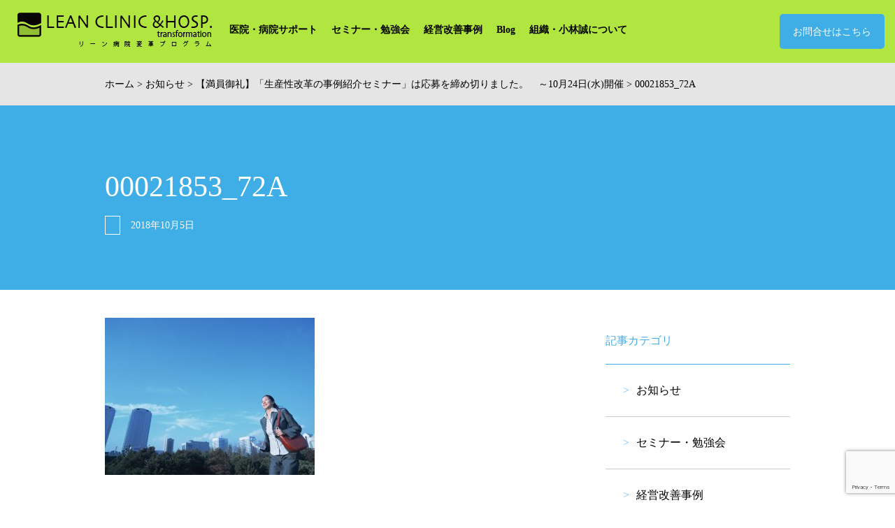

--- FILE ---
content_type: text/html; charset=UTF-8
request_url: https://leanhealthcare.jp/archives/218/00021853_72a
body_size: 24692
content:
<!DOCTYPE html>
<html lang="ja"
	prefix="og: https://ogp.me/ns#" >
<head>
<meta charset="UTF-8" />
		<meta name="viewport" content="width=1024">
	
<meta name="description" content="">
<link rel="profile" href="http://gmpg.org/xfn/11" />
<link rel="stylesheet" href="https://leanhealthcare.jp/wp-content/themes/gu_service/style.css" type="text/css" media="screen,print" />
<link rel="pingback" href="https://leanhealthcare.jp/xmlrpc.php" />

		<!-- All in One SEO 4.1.4.5 -->
		<title>00021853_72A | リーン病院変革プログラム</title>
		<meta name="robots" content="max-image-preview:large" />
		<link rel="canonical" href="https://leanhealthcare.jp/archives/218/00021853_72a" />
		<meta property="og:locale" content="ja_JP" />
		<meta property="og:site_name" content="リーン病院変革プログラム |" />
		<meta property="og:type" content="article" />
		<meta property="og:title" content="00021853_72A | リーン病院変革プログラム" />
		<meta property="og:url" content="https://leanhealthcare.jp/archives/218/00021853_72a" />
		<meta property="article:published_time" content="2018-10-05T04:27:59+00:00" />
		<meta property="article:modified_time" content="2018-10-05T04:27:59+00:00" />
		<meta name="twitter:card" content="summary" />
		<meta name="twitter:domain" content="leanhealthcare.jp" />
		<meta name="twitter:title" content="00021853_72A | リーン病院変革プログラム" />
		<meta name="google" content="nositelinkssearchbox" />
		<script type="application/ld+json" class="aioseo-schema">
			{"@context":"https:\/\/schema.org","@graph":[{"@type":"WebSite","@id":"https:\/\/leanhealthcare.jp\/#website","url":"https:\/\/leanhealthcare.jp\/","name":"\u30ea\u30fc\u30f3\u75c5\u9662\u5909\u9769\u30d7\u30ed\u30b0\u30e9\u30e0","inLanguage":"ja","publisher":{"@id":"https:\/\/leanhealthcare.jp\/#organization"}},{"@type":"Organization","@id":"https:\/\/leanhealthcare.jp\/#organization","name":"\u30ea\u30fc\u30f3\u75c5\u9662\u5909\u9769\u30d7\u30ed\u30b0\u30e9\u30e0","url":"https:\/\/leanhealthcare.jp\/"},{"@type":"BreadcrumbList","@id":"https:\/\/leanhealthcare.jp\/archives\/218\/00021853_72a#breadcrumblist","itemListElement":[{"@type":"ListItem","@id":"https:\/\/leanhealthcare.jp\/#listItem","position":1,"item":{"@type":"WebPage","@id":"https:\/\/leanhealthcare.jp\/","name":"\u30db\u30fc\u30e0","url":"https:\/\/leanhealthcare.jp\/"},"nextItem":"https:\/\/leanhealthcare.jp\/archives\/218\/00021853_72a#listItem"},{"@type":"ListItem","@id":"https:\/\/leanhealthcare.jp\/archives\/218\/00021853_72a#listItem","position":2,"item":{"@type":"WebPage","@id":"https:\/\/leanhealthcare.jp\/archives\/218\/00021853_72a","name":"00021853_72A","url":"https:\/\/leanhealthcare.jp\/archives\/218\/00021853_72a"},"previousItem":"https:\/\/leanhealthcare.jp\/#listItem"}]},{"@type":"Person","@id":"https:\/\/leanhealthcare.jp\/archives\/author\/admingu_service#author","url":"https:\/\/leanhealthcare.jp\/archives\/author\/admingu_service","name":"admin@gu_service","image":{"@type":"ImageObject","@id":"https:\/\/leanhealthcare.jp\/archives\/218\/00021853_72a#authorImage","url":"https:\/\/secure.gravatar.com\/avatar\/5e212c297d5d64d5a9b0587d14fbabcd2c275afab8d8c7a935e674e3be08a35b?s=96&d=mm&r=g","width":96,"height":96,"caption":"admin@gu_service"}},{"@type":"ItemPage","@id":"https:\/\/leanhealthcare.jp\/archives\/218\/00021853_72a#itempage","url":"https:\/\/leanhealthcare.jp\/archives\/218\/00021853_72a","name":"00021853_72A | \u30ea\u30fc\u30f3\u75c5\u9662\u5909\u9769\u30d7\u30ed\u30b0\u30e9\u30e0","inLanguage":"ja","isPartOf":{"@id":"https:\/\/leanhealthcare.jp\/#website"},"breadcrumb":{"@id":"https:\/\/leanhealthcare.jp\/archives\/218\/00021853_72a#breadcrumblist"},"author":"https:\/\/leanhealthcare.jp\/archives\/author\/admingu_service#author","creator":"https:\/\/leanhealthcare.jp\/archives\/author\/admingu_service#author","datePublished":"2018-10-05T04:27:59+09:00","dateModified":"2018-10-05T04:27:59+09:00"}]}
		</script>
		<!-- All in One SEO -->

<link rel='dns-prefetch' href='//www.google.com' />
<link rel="alternate" type="application/rss+xml" title="リーン病院変革プログラム &raquo; 00021853_72A のコメントのフィード" href="https://leanhealthcare.jp/archives/218/00021853_72a/feed" />
<link rel="alternate" title="oEmbed (JSON)" type="application/json+oembed" href="https://leanhealthcare.jp/wp-json/oembed/1.0/embed?url=https%3A%2F%2Fleanhealthcare.jp%2Farchives%2F218%2F00021853_72a" />
<link rel="alternate" title="oEmbed (XML)" type="text/xml+oembed" href="https://leanhealthcare.jp/wp-json/oembed/1.0/embed?url=https%3A%2F%2Fleanhealthcare.jp%2Farchives%2F218%2F00021853_72a&#038;format=xml" />
<style id='wp-img-auto-sizes-contain-inline-css' type='text/css'>
img:is([sizes=auto i],[sizes^="auto," i]){contain-intrinsic-size:3000px 1500px}
/*# sourceURL=wp-img-auto-sizes-contain-inline-css */
</style>
<style id='wp-emoji-styles-inline-css' type='text/css'>

	img.wp-smiley, img.emoji {
		display: inline !important;
		border: none !important;
		box-shadow: none !important;
		height: 1em !important;
		width: 1em !important;
		margin: 0 0.07em !important;
		vertical-align: -0.1em !important;
		background: none !important;
		padding: 0 !important;
	}
/*# sourceURL=wp-emoji-styles-inline-css */
</style>
<style id='wp-block-library-inline-css' type='text/css'>
:root{--wp-block-synced-color:#7a00df;--wp-block-synced-color--rgb:122,0,223;--wp-bound-block-color:var(--wp-block-synced-color);--wp-editor-canvas-background:#ddd;--wp-admin-theme-color:#007cba;--wp-admin-theme-color--rgb:0,124,186;--wp-admin-theme-color-darker-10:#006ba1;--wp-admin-theme-color-darker-10--rgb:0,107,160.5;--wp-admin-theme-color-darker-20:#005a87;--wp-admin-theme-color-darker-20--rgb:0,90,135;--wp-admin-border-width-focus:2px}@media (min-resolution:192dpi){:root{--wp-admin-border-width-focus:1.5px}}.wp-element-button{cursor:pointer}:root .has-very-light-gray-background-color{background-color:#eee}:root .has-very-dark-gray-background-color{background-color:#313131}:root .has-very-light-gray-color{color:#eee}:root .has-very-dark-gray-color{color:#313131}:root .has-vivid-green-cyan-to-vivid-cyan-blue-gradient-background{background:linear-gradient(135deg,#00d084,#0693e3)}:root .has-purple-crush-gradient-background{background:linear-gradient(135deg,#34e2e4,#4721fb 50%,#ab1dfe)}:root .has-hazy-dawn-gradient-background{background:linear-gradient(135deg,#faaca8,#dad0ec)}:root .has-subdued-olive-gradient-background{background:linear-gradient(135deg,#fafae1,#67a671)}:root .has-atomic-cream-gradient-background{background:linear-gradient(135deg,#fdd79a,#004a59)}:root .has-nightshade-gradient-background{background:linear-gradient(135deg,#330968,#31cdcf)}:root .has-midnight-gradient-background{background:linear-gradient(135deg,#020381,#2874fc)}:root{--wp--preset--font-size--normal:16px;--wp--preset--font-size--huge:42px}.has-regular-font-size{font-size:1em}.has-larger-font-size{font-size:2.625em}.has-normal-font-size{font-size:var(--wp--preset--font-size--normal)}.has-huge-font-size{font-size:var(--wp--preset--font-size--huge)}.has-text-align-center{text-align:center}.has-text-align-left{text-align:left}.has-text-align-right{text-align:right}.has-fit-text{white-space:nowrap!important}#end-resizable-editor-section{display:none}.aligncenter{clear:both}.items-justified-left{justify-content:flex-start}.items-justified-center{justify-content:center}.items-justified-right{justify-content:flex-end}.items-justified-space-between{justify-content:space-between}.screen-reader-text{border:0;clip-path:inset(50%);height:1px;margin:-1px;overflow:hidden;padding:0;position:absolute;width:1px;word-wrap:normal!important}.screen-reader-text:focus{background-color:#ddd;clip-path:none;color:#444;display:block;font-size:1em;height:auto;left:5px;line-height:normal;padding:15px 23px 14px;text-decoration:none;top:5px;width:auto;z-index:100000}html :where(.has-border-color){border-style:solid}html :where([style*=border-top-color]){border-top-style:solid}html :where([style*=border-right-color]){border-right-style:solid}html :where([style*=border-bottom-color]){border-bottom-style:solid}html :where([style*=border-left-color]){border-left-style:solid}html :where([style*=border-width]){border-style:solid}html :where([style*=border-top-width]){border-top-style:solid}html :where([style*=border-right-width]){border-right-style:solid}html :where([style*=border-bottom-width]){border-bottom-style:solid}html :where([style*=border-left-width]){border-left-style:solid}html :where(img[class*=wp-image-]){height:auto;max-width:100%}:where(figure){margin:0 0 1em}html :where(.is-position-sticky){--wp-admin--admin-bar--position-offset:var(--wp-admin--admin-bar--height,0px)}@media screen and (max-width:600px){html :where(.is-position-sticky){--wp-admin--admin-bar--position-offset:0px}}
/*wp_block_styles_on_demand_placeholder:6975eef2eb506*/
/*# sourceURL=wp-block-library-inline-css */
</style>
<style id='classic-theme-styles-inline-css' type='text/css'>
/*! This file is auto-generated */
.wp-block-button__link{color:#fff;background-color:#32373c;border-radius:9999px;box-shadow:none;text-decoration:none;padding:calc(.667em + 2px) calc(1.333em + 2px);font-size:1.125em}.wp-block-file__button{background:#32373c;color:#fff;text-decoration:none}
/*# sourceURL=/wp-includes/css/classic-themes.min.css */
</style>
<link rel='stylesheet' id='contact-form-7-css' href='https://leanhealthcare.jp/wp-content/plugins/contact-form-7/includes/css/styles.css?ver=5.5.2' type='text/css' media='all' />
<script type="text/javascript" src="https://leanhealthcare.jp/wp-includes/js/jquery/jquery.min.js?ver=3.7.1" id="jquery-core-js"></script>
<script type="text/javascript" src="https://leanhealthcare.jp/wp-includes/js/jquery/jquery-migrate.min.js?ver=3.4.1" id="jquery-migrate-js"></script>
<script type="text/javascript" src="https://leanhealthcare.jp/wp-content/themes/gu_service/js/fixHeight.js" id="fixHeight-js"></script>
<link rel="https://api.w.org/" href="https://leanhealthcare.jp/wp-json/" /><link rel="alternate" title="JSON" type="application/json" href="https://leanhealthcare.jp/wp-json/wp/v2/media/219" /><link rel="EditURI" type="application/rsd+xml" title="RSD" href="https://leanhealthcare.jp/xmlrpc.php?rsd" />
<meta name="generator" content="WordPress 6.9" />
<link rel='shortlink' href='https://leanhealthcare.jp/?p=219' />
<script type="text/javascript">
jQuery(function(){
    jQuery(".pcMenu_btn_1, .close").on("click", function() {
        jQuery(".menu_down").slideToggle();
        jQuery(".menu_down").toggleClass("active");
    });
});
jQuery(function(){
    jQuery(".toggle").on("click", function() {
        jQuery( this ).next().slideToggle();
        jQuery( this ).toggleClass("active");
    });
});
jQuery(function(){
	var $header = jQuery('header');
	jQuery(window).scroll(function(){
		if (jQuery(window).scrollTop() > 0) {
			$header.addClass('fixed');
		} else {
			$header.removeClass('fixed');
		}
	})
});
jQuery(function() {
	jQuery(".spNav").css("display","none");
	jQuery(".navBtn").on("click", function() {
	jQuery(".spNav").slideToggle();
   	});
});
</script>
</head>
<body class="
blog">
<header>
  <div class="mainHeader">
    <div class="container-fuluid">
		<h1><a href="https://leanhealthcare.jp/"><img src="https://leanhealthcare.jp/wp-content/themes/gu_service/image/header_logo.png" alt="ページタイトル"></a></h1>
      <nav class="pcNav clearfix">
        <ul>
			<li><a class="pcMenu_btn_1">医院・病院サポート</a><div class="menu_down"><div class="container"><span class="close"><img src="https://leanhealthcare.jp/wp-content/themes/gu_service/image/common_icon_close.png" alt="閉じるボタン"></span><span class="title">医院・病院サポート</span>
				<ul><li><a href="https://leanhealthcare.jp/leader">病院変革のリーン・リーダー育成</a></li><li><a href="https://leanhealthcare.jp/pdca">リーン改善PDCA実行支援</a></li><li><a href="https://leanhealthcare.jp/management">リーンマネジメントコース</a></li>
				</ul></div>
			</div></li>
          <li><a href="https://leanhealthcare.jp/archives/category/seminar"><span>セミナー・勉強会</a>
			</li>
          <li><a href="https://leanhealthcare.jp/archives/category/case">経営改善事例</a></li>
		　 <li><a href="https://leanhealthcare.jp/blog">Blog</a></li>
          <li><a href="https://leanhealthcare.jp/aboutus">組織・小林誠について</a></li>
        </ul>
      </nav>
      <a class="navBtn" href="#"><span></span><span></span><span></span> </a>
      <div class="headerContact"><a href="https://leanhealthcare.jp/contact" class="btn_inquiry">お問合せはこちら</a></div>
      <div class="spNav">
        <ul>
			<li><a href="https://leanhealthcare.jp/leader">病院変革のリーン・リーダー育成</a></li><li><a href="https://leanhealthcare.jp/pdca">リーン改善PDCA実行支援</a></li>
          	<li><a href="https://leanhealthcare.jp/archives/category/seminar"><span>セミナー・勉強会</a>
			</li><li><a href="https://leanhealthcare.jp/management">リーンマネジメントコース</a></li>
         	 <li><a href="https://leanhealthcare.jp/archives/category/case">経営改善事例</a></li>
			 <li><a href="https://leanhealthcare.jp/blog">Blog</a></li>
         	 <li><a href="https://leanhealthcare.jp/aboutus">組織・小林誠について</a></li>
        </ul>
      </div>
    </div>
  </div>
</header>
<div class="breadcrumbs" typeof="BreadcrumbList" vocab="https://schema.org/">
	<div class="container">
    <!-- Breadcrumb NavXT 6.6.0 -->
<span property="itemListElement" typeof="ListItem"><a property="item" typeof="WebPage" title="リーン病院変革プログラムへ移動" href="https://leanhealthcare.jp" class="home"><span property="name">ホーム</span></a><meta property="position" content="1"></span> &gt; <span property="itemListElement" typeof="ListItem"><a property="item" typeof="WebPage" title="お知らせのカテゴリーアーカイブへ移動" href="https://leanhealthcare.jp/archives/category/info?post_type=attachment" class="taxonomy category"><span property="name">お知らせ</span></a><meta property="position" content="2"></span> &gt; <span property="itemListElement" typeof="ListItem"><a property="item" typeof="WebPage" title="【満員御礼】「生産性改革の事例紹介セミナー」は応募を締め切りました。　～10月24日(水)開催へ移動" href="https://leanhealthcare.jp/archives/218" class="post post-post"><span property="name">【満員御礼】「生産性改革の事例紹介セミナー」は応募を締め切りました。　～10月24日(水)開催</span></a><meta property="position" content="3"></span> &gt; <span property="itemListElement" typeof="ListItem"><span property="name">00021853_72A</span><meta property="position" content="4"></span>	</div>
</div>
	
<div class="pageTitle">
  <div class="container">
    <div class="row">
      <div class="col_1">
        <div class="inner">
		          <h1>00021853_72A</h1>
		  <span class="cat"></span><span class="date">
			2018年10月5日	
			</span>
        </div>
      </div>
    </div>
  </div>
</div>
<div class="blog_content">
  <div class="container">
    <div class="row">
      <div class="col_2">
        <div class="inner content">
		<p class="attachment"><a href='https://leanhealthcare.jp/wp-content/uploads/2018/10/00021853_72A.jpg'><img fetchpriority="high" decoding="async" width="300" height="225" src="https://leanhealthcare.jp/wp-content/uploads/2018/10/00021853_72A-300x225.jpg" class="attachment-medium size-medium" alt="" srcset="https://leanhealthcare.jp/wp-content/uploads/2018/10/00021853_72A-300x225.jpg 300w, https://leanhealthcare.jp/wp-content/uploads/2018/10/00021853_72A.jpg 640w" sizes="(max-width: 300px) 100vw, 300px" /></a></p>
          </div>
      </div>
      <div class="col_2">
        <div class="inner">
          <div class="sidebar_list"><span class="sidebar_title">記事カテゴリ</span>
			 <ul>
				<li><a href="https://leanhealthcare.jp/archives/category/info" title="View all posts in お知らせ">お知らせ</a></li><li><a href="https://leanhealthcare.jp/archives/category/seminar" title="View all posts in セミナー・勉強会">セミナー・勉強会</a></li><li><a href="https://leanhealthcare.jp/archives/category/case" title="View all posts in 経営改善事例">経営改善事例</a></li>				</ul>
          </div>
        </div>
      </div>
    </div>
  </div>
</div>


<section class="page_inquiry">
	<div class="container">
		<div class="row">
			<div class="col_2">
				<div class="inner"> <img src="https://leanhealthcare.jp/wp-content/themes/gu_service/image/page_icon_fukidashi.png" alt="無料相談イメージ画像" class="fukidashi">
					<h2><span>無料相談</span>をご活用ください</h2>
					<p>まずはお気軽にご相談ください。<br> 課題解決に向けたご提案をいたします。
					</p>
				</div>
			</div>
			<div class="col_2">
				<div class="inner"> <a href="https://leanhealthcare.jp/contact" class="btn_inquiry_w">無料相談・お問合せはこちら</a>
					<div class="box"> <span class="tel">03-6902-0089</span> <span class="time">平日 9:00〜17:00（土日祝除く）</span> </div>
				</div>
			</div>
		</div>
	</div>
</section>
<footer>
	<div class="container">
		<div class="row footerContact">
			<div class="col_2">
				<div class="inner"><span class="lead">お気軽にご相談・お問合せください</span><a href="https://leanhealthcare.jp/contact" class="btn_inquiry">お問合せはこちら</a>
					<div class="tel"><span class="telNum">03-6902-0089</span><span class="date">平日 9:00〜17:00（土日祝除く）</span>
					</div>
				</div>
			</div>
			<div class="col_2">
				<div class="inner">
					<ul>
						<li><a href="https://www.facebook.com/makoto.mac.kobayashi" target="_blank"><img src="https://leanhealthcare.jp/wp-content/themes/gu_service/image/flogo-Hex-RGB-MedGrey-58.png" alt="facebook icon"></a>
						</li>
					</ul>
				</div>
			</div>
		</div>
		<div class="row footerMenu_a">
			<div class="col_1">
				<div class="inner">
					<ul>
						<li><a href="https://leanhealthcare.jp/archives/category/case">経営改善事例</a>
						</li>
						<li><a href="https://leanhealthcare.jp/blog">Blog</a>
						</li>
						<li><a href="https://leanhealthcare.jp/aboutus">組織・小林誠について</a>
						</li>
					</ul>
				</div>
			</div>
		</div>
		<div class="row footerMenu_b">
			<div class="col_3">
				<div class="inner">
					<ul>
						<li><span class="noSp"><a href="https://leanhealthcare.jp/services">経営サポート</a></span><span class="toggle noPc">医院・病院サポート</span>
							<ul>
								<li><a href="https://leanhealthcare.jp/leader">病院変革のリーン・リーダー育成</a>
								</li>
								<li><a href="https://leanhealthcare.jp/pdca">リーン改善PDCA実行支援</a>
								</li>
								<li><a href="https://leanhealthcare.jp/management">リーンマネジメントコース</a></li>
							</ul>
						</li>
					</ul>
				</div>
			</div>
			<div class="col_3">
				<div class="inner">
					<ul>
						<li><a href="https://leanhealthcare.jp/archives/category/seminar"><span>セミナー・勉強会</a>
					</ul>
				</div>
			</div>
			<div class="col_3">
				<div class="inner">
				</div>
			</div>
		</div>
		<div class="copyright">
			<p>Copyright (c) Growth up </p>
		</div>
	</div>
</footer>
<script type="speculationrules">
{"prefetch":[{"source":"document","where":{"and":[{"href_matches":"/*"},{"not":{"href_matches":["/wp-*.php","/wp-admin/*","/wp-content/uploads/*","/wp-content/*","/wp-content/plugins/*","/wp-content/themes/gu_service/*","/*\\?(.+)"]}},{"not":{"selector_matches":"a[rel~=\"nofollow\"]"}},{"not":{"selector_matches":".no-prefetch, .no-prefetch a"}}]},"eagerness":"conservative"}]}
</script>
<script type="text/javascript" src="https://leanhealthcare.jp/wp-includes/js/comment-reply.min.js?ver=6.9" id="comment-reply-js" async="async" data-wp-strategy="async" fetchpriority="low"></script>
<script type="text/javascript" src="https://leanhealthcare.jp/wp-includes/js/dist/vendor/wp-polyfill.min.js?ver=3.15.0" id="wp-polyfill-js"></script>
<script type="text/javascript" id="contact-form-7-js-extra">
/* <![CDATA[ */
var wpcf7 = {"api":{"root":"https://leanhealthcare.jp/wp-json/","namespace":"contact-form-7/v1"}};
//# sourceURL=contact-form-7-js-extra
/* ]]> */
</script>
<script type="text/javascript" src="https://leanhealthcare.jp/wp-content/plugins/contact-form-7/includes/js/index.js?ver=5.5.2" id="contact-form-7-js"></script>
<script type="text/javascript" src="https://www.google.com/recaptcha/api.js?render=6Ld-ZC4jAAAAAD3Cp4ddb581f7leTqc88g6L5hgB&amp;ver=3.0" id="google-recaptcha-js"></script>
<script type="text/javascript" id="wpcf7-recaptcha-js-extra">
/* <![CDATA[ */
var wpcf7_recaptcha = {"sitekey":"6Ld-ZC4jAAAAAD3Cp4ddb581f7leTqc88g6L5hgB","actions":{"homepage":"homepage","contactform":"contactform"}};
//# sourceURL=wpcf7-recaptcha-js-extra
/* ]]> */
</script>
<script type="text/javascript" src="https://leanhealthcare.jp/wp-content/plugins/contact-form-7/modules/recaptcha/index.js?ver=5.5.2" id="wpcf7-recaptcha-js"></script>
<script id="wp-emoji-settings" type="application/json">
{"baseUrl":"https://s.w.org/images/core/emoji/17.0.2/72x72/","ext":".png","svgUrl":"https://s.w.org/images/core/emoji/17.0.2/svg/","svgExt":".svg","source":{"concatemoji":"https://leanhealthcare.jp/wp-includes/js/wp-emoji-release.min.js?ver=6.9"}}
</script>
<script type="module">
/* <![CDATA[ */
/*! This file is auto-generated */
const a=JSON.parse(document.getElementById("wp-emoji-settings").textContent),o=(window._wpemojiSettings=a,"wpEmojiSettingsSupports"),s=["flag","emoji"];function i(e){try{var t={supportTests:e,timestamp:(new Date).valueOf()};sessionStorage.setItem(o,JSON.stringify(t))}catch(e){}}function c(e,t,n){e.clearRect(0,0,e.canvas.width,e.canvas.height),e.fillText(t,0,0);t=new Uint32Array(e.getImageData(0,0,e.canvas.width,e.canvas.height).data);e.clearRect(0,0,e.canvas.width,e.canvas.height),e.fillText(n,0,0);const a=new Uint32Array(e.getImageData(0,0,e.canvas.width,e.canvas.height).data);return t.every((e,t)=>e===a[t])}function p(e,t){e.clearRect(0,0,e.canvas.width,e.canvas.height),e.fillText(t,0,0);var n=e.getImageData(16,16,1,1);for(let e=0;e<n.data.length;e++)if(0!==n.data[e])return!1;return!0}function u(e,t,n,a){switch(t){case"flag":return n(e,"\ud83c\udff3\ufe0f\u200d\u26a7\ufe0f","\ud83c\udff3\ufe0f\u200b\u26a7\ufe0f")?!1:!n(e,"\ud83c\udde8\ud83c\uddf6","\ud83c\udde8\u200b\ud83c\uddf6")&&!n(e,"\ud83c\udff4\udb40\udc67\udb40\udc62\udb40\udc65\udb40\udc6e\udb40\udc67\udb40\udc7f","\ud83c\udff4\u200b\udb40\udc67\u200b\udb40\udc62\u200b\udb40\udc65\u200b\udb40\udc6e\u200b\udb40\udc67\u200b\udb40\udc7f");case"emoji":return!a(e,"\ud83e\u1fac8")}return!1}function f(e,t,n,a){let r;const o=(r="undefined"!=typeof WorkerGlobalScope&&self instanceof WorkerGlobalScope?new OffscreenCanvas(300,150):document.createElement("canvas")).getContext("2d",{willReadFrequently:!0}),s=(o.textBaseline="top",o.font="600 32px Arial",{});return e.forEach(e=>{s[e]=t(o,e,n,a)}),s}function r(e){var t=document.createElement("script");t.src=e,t.defer=!0,document.head.appendChild(t)}a.supports={everything:!0,everythingExceptFlag:!0},new Promise(t=>{let n=function(){try{var e=JSON.parse(sessionStorage.getItem(o));if("object"==typeof e&&"number"==typeof e.timestamp&&(new Date).valueOf()<e.timestamp+604800&&"object"==typeof e.supportTests)return e.supportTests}catch(e){}return null}();if(!n){if("undefined"!=typeof Worker&&"undefined"!=typeof OffscreenCanvas&&"undefined"!=typeof URL&&URL.createObjectURL&&"undefined"!=typeof Blob)try{var e="postMessage("+f.toString()+"("+[JSON.stringify(s),u.toString(),c.toString(),p.toString()].join(",")+"));",a=new Blob([e],{type:"text/javascript"});const r=new Worker(URL.createObjectURL(a),{name:"wpTestEmojiSupports"});return void(r.onmessage=e=>{i(n=e.data),r.terminate(),t(n)})}catch(e){}i(n=f(s,u,c,p))}t(n)}).then(e=>{for(const n in e)a.supports[n]=e[n],a.supports.everything=a.supports.everything&&a.supports[n],"flag"!==n&&(a.supports.everythingExceptFlag=a.supports.everythingExceptFlag&&a.supports[n]);var t;a.supports.everythingExceptFlag=a.supports.everythingExceptFlag&&!a.supports.flag,a.supports.everything||((t=a.source||{}).concatemoji?r(t.concatemoji):t.wpemoji&&t.twemoji&&(r(t.twemoji),r(t.wpemoji)))});
//# sourceURL=https://leanhealthcare.jp/wp-includes/js/wp-emoji-loader.min.js
/* ]]> */
</script>
</body>
</html>

--- FILE ---
content_type: text/html; charset=utf-8
request_url: https://www.google.com/recaptcha/api2/anchor?ar=1&k=6Ld-ZC4jAAAAAD3Cp4ddb581f7leTqc88g6L5hgB&co=aHR0cHM6Ly9sZWFuaGVhbHRoY2FyZS5qcDo0NDM.&hl=en&v=PoyoqOPhxBO7pBk68S4YbpHZ&size=invisible&anchor-ms=20000&execute-ms=30000&cb=3cl51ka9oopb
body_size: 48566
content:
<!DOCTYPE HTML><html dir="ltr" lang="en"><head><meta http-equiv="Content-Type" content="text/html; charset=UTF-8">
<meta http-equiv="X-UA-Compatible" content="IE=edge">
<title>reCAPTCHA</title>
<style type="text/css">
/* cyrillic-ext */
@font-face {
  font-family: 'Roboto';
  font-style: normal;
  font-weight: 400;
  font-stretch: 100%;
  src: url(//fonts.gstatic.com/s/roboto/v48/KFO7CnqEu92Fr1ME7kSn66aGLdTylUAMa3GUBHMdazTgWw.woff2) format('woff2');
  unicode-range: U+0460-052F, U+1C80-1C8A, U+20B4, U+2DE0-2DFF, U+A640-A69F, U+FE2E-FE2F;
}
/* cyrillic */
@font-face {
  font-family: 'Roboto';
  font-style: normal;
  font-weight: 400;
  font-stretch: 100%;
  src: url(//fonts.gstatic.com/s/roboto/v48/KFO7CnqEu92Fr1ME7kSn66aGLdTylUAMa3iUBHMdazTgWw.woff2) format('woff2');
  unicode-range: U+0301, U+0400-045F, U+0490-0491, U+04B0-04B1, U+2116;
}
/* greek-ext */
@font-face {
  font-family: 'Roboto';
  font-style: normal;
  font-weight: 400;
  font-stretch: 100%;
  src: url(//fonts.gstatic.com/s/roboto/v48/KFO7CnqEu92Fr1ME7kSn66aGLdTylUAMa3CUBHMdazTgWw.woff2) format('woff2');
  unicode-range: U+1F00-1FFF;
}
/* greek */
@font-face {
  font-family: 'Roboto';
  font-style: normal;
  font-weight: 400;
  font-stretch: 100%;
  src: url(//fonts.gstatic.com/s/roboto/v48/KFO7CnqEu92Fr1ME7kSn66aGLdTylUAMa3-UBHMdazTgWw.woff2) format('woff2');
  unicode-range: U+0370-0377, U+037A-037F, U+0384-038A, U+038C, U+038E-03A1, U+03A3-03FF;
}
/* math */
@font-face {
  font-family: 'Roboto';
  font-style: normal;
  font-weight: 400;
  font-stretch: 100%;
  src: url(//fonts.gstatic.com/s/roboto/v48/KFO7CnqEu92Fr1ME7kSn66aGLdTylUAMawCUBHMdazTgWw.woff2) format('woff2');
  unicode-range: U+0302-0303, U+0305, U+0307-0308, U+0310, U+0312, U+0315, U+031A, U+0326-0327, U+032C, U+032F-0330, U+0332-0333, U+0338, U+033A, U+0346, U+034D, U+0391-03A1, U+03A3-03A9, U+03B1-03C9, U+03D1, U+03D5-03D6, U+03F0-03F1, U+03F4-03F5, U+2016-2017, U+2034-2038, U+203C, U+2040, U+2043, U+2047, U+2050, U+2057, U+205F, U+2070-2071, U+2074-208E, U+2090-209C, U+20D0-20DC, U+20E1, U+20E5-20EF, U+2100-2112, U+2114-2115, U+2117-2121, U+2123-214F, U+2190, U+2192, U+2194-21AE, U+21B0-21E5, U+21F1-21F2, U+21F4-2211, U+2213-2214, U+2216-22FF, U+2308-230B, U+2310, U+2319, U+231C-2321, U+2336-237A, U+237C, U+2395, U+239B-23B7, U+23D0, U+23DC-23E1, U+2474-2475, U+25AF, U+25B3, U+25B7, U+25BD, U+25C1, U+25CA, U+25CC, U+25FB, U+266D-266F, U+27C0-27FF, U+2900-2AFF, U+2B0E-2B11, U+2B30-2B4C, U+2BFE, U+3030, U+FF5B, U+FF5D, U+1D400-1D7FF, U+1EE00-1EEFF;
}
/* symbols */
@font-face {
  font-family: 'Roboto';
  font-style: normal;
  font-weight: 400;
  font-stretch: 100%;
  src: url(//fonts.gstatic.com/s/roboto/v48/KFO7CnqEu92Fr1ME7kSn66aGLdTylUAMaxKUBHMdazTgWw.woff2) format('woff2');
  unicode-range: U+0001-000C, U+000E-001F, U+007F-009F, U+20DD-20E0, U+20E2-20E4, U+2150-218F, U+2190, U+2192, U+2194-2199, U+21AF, U+21E6-21F0, U+21F3, U+2218-2219, U+2299, U+22C4-22C6, U+2300-243F, U+2440-244A, U+2460-24FF, U+25A0-27BF, U+2800-28FF, U+2921-2922, U+2981, U+29BF, U+29EB, U+2B00-2BFF, U+4DC0-4DFF, U+FFF9-FFFB, U+10140-1018E, U+10190-1019C, U+101A0, U+101D0-101FD, U+102E0-102FB, U+10E60-10E7E, U+1D2C0-1D2D3, U+1D2E0-1D37F, U+1F000-1F0FF, U+1F100-1F1AD, U+1F1E6-1F1FF, U+1F30D-1F30F, U+1F315, U+1F31C, U+1F31E, U+1F320-1F32C, U+1F336, U+1F378, U+1F37D, U+1F382, U+1F393-1F39F, U+1F3A7-1F3A8, U+1F3AC-1F3AF, U+1F3C2, U+1F3C4-1F3C6, U+1F3CA-1F3CE, U+1F3D4-1F3E0, U+1F3ED, U+1F3F1-1F3F3, U+1F3F5-1F3F7, U+1F408, U+1F415, U+1F41F, U+1F426, U+1F43F, U+1F441-1F442, U+1F444, U+1F446-1F449, U+1F44C-1F44E, U+1F453, U+1F46A, U+1F47D, U+1F4A3, U+1F4B0, U+1F4B3, U+1F4B9, U+1F4BB, U+1F4BF, U+1F4C8-1F4CB, U+1F4D6, U+1F4DA, U+1F4DF, U+1F4E3-1F4E6, U+1F4EA-1F4ED, U+1F4F7, U+1F4F9-1F4FB, U+1F4FD-1F4FE, U+1F503, U+1F507-1F50B, U+1F50D, U+1F512-1F513, U+1F53E-1F54A, U+1F54F-1F5FA, U+1F610, U+1F650-1F67F, U+1F687, U+1F68D, U+1F691, U+1F694, U+1F698, U+1F6AD, U+1F6B2, U+1F6B9-1F6BA, U+1F6BC, U+1F6C6-1F6CF, U+1F6D3-1F6D7, U+1F6E0-1F6EA, U+1F6F0-1F6F3, U+1F6F7-1F6FC, U+1F700-1F7FF, U+1F800-1F80B, U+1F810-1F847, U+1F850-1F859, U+1F860-1F887, U+1F890-1F8AD, U+1F8B0-1F8BB, U+1F8C0-1F8C1, U+1F900-1F90B, U+1F93B, U+1F946, U+1F984, U+1F996, U+1F9E9, U+1FA00-1FA6F, U+1FA70-1FA7C, U+1FA80-1FA89, U+1FA8F-1FAC6, U+1FACE-1FADC, U+1FADF-1FAE9, U+1FAF0-1FAF8, U+1FB00-1FBFF;
}
/* vietnamese */
@font-face {
  font-family: 'Roboto';
  font-style: normal;
  font-weight: 400;
  font-stretch: 100%;
  src: url(//fonts.gstatic.com/s/roboto/v48/KFO7CnqEu92Fr1ME7kSn66aGLdTylUAMa3OUBHMdazTgWw.woff2) format('woff2');
  unicode-range: U+0102-0103, U+0110-0111, U+0128-0129, U+0168-0169, U+01A0-01A1, U+01AF-01B0, U+0300-0301, U+0303-0304, U+0308-0309, U+0323, U+0329, U+1EA0-1EF9, U+20AB;
}
/* latin-ext */
@font-face {
  font-family: 'Roboto';
  font-style: normal;
  font-weight: 400;
  font-stretch: 100%;
  src: url(//fonts.gstatic.com/s/roboto/v48/KFO7CnqEu92Fr1ME7kSn66aGLdTylUAMa3KUBHMdazTgWw.woff2) format('woff2');
  unicode-range: U+0100-02BA, U+02BD-02C5, U+02C7-02CC, U+02CE-02D7, U+02DD-02FF, U+0304, U+0308, U+0329, U+1D00-1DBF, U+1E00-1E9F, U+1EF2-1EFF, U+2020, U+20A0-20AB, U+20AD-20C0, U+2113, U+2C60-2C7F, U+A720-A7FF;
}
/* latin */
@font-face {
  font-family: 'Roboto';
  font-style: normal;
  font-weight: 400;
  font-stretch: 100%;
  src: url(//fonts.gstatic.com/s/roboto/v48/KFO7CnqEu92Fr1ME7kSn66aGLdTylUAMa3yUBHMdazQ.woff2) format('woff2');
  unicode-range: U+0000-00FF, U+0131, U+0152-0153, U+02BB-02BC, U+02C6, U+02DA, U+02DC, U+0304, U+0308, U+0329, U+2000-206F, U+20AC, U+2122, U+2191, U+2193, U+2212, U+2215, U+FEFF, U+FFFD;
}
/* cyrillic-ext */
@font-face {
  font-family: 'Roboto';
  font-style: normal;
  font-weight: 500;
  font-stretch: 100%;
  src: url(//fonts.gstatic.com/s/roboto/v48/KFO7CnqEu92Fr1ME7kSn66aGLdTylUAMa3GUBHMdazTgWw.woff2) format('woff2');
  unicode-range: U+0460-052F, U+1C80-1C8A, U+20B4, U+2DE0-2DFF, U+A640-A69F, U+FE2E-FE2F;
}
/* cyrillic */
@font-face {
  font-family: 'Roboto';
  font-style: normal;
  font-weight: 500;
  font-stretch: 100%;
  src: url(//fonts.gstatic.com/s/roboto/v48/KFO7CnqEu92Fr1ME7kSn66aGLdTylUAMa3iUBHMdazTgWw.woff2) format('woff2');
  unicode-range: U+0301, U+0400-045F, U+0490-0491, U+04B0-04B1, U+2116;
}
/* greek-ext */
@font-face {
  font-family: 'Roboto';
  font-style: normal;
  font-weight: 500;
  font-stretch: 100%;
  src: url(//fonts.gstatic.com/s/roboto/v48/KFO7CnqEu92Fr1ME7kSn66aGLdTylUAMa3CUBHMdazTgWw.woff2) format('woff2');
  unicode-range: U+1F00-1FFF;
}
/* greek */
@font-face {
  font-family: 'Roboto';
  font-style: normal;
  font-weight: 500;
  font-stretch: 100%;
  src: url(//fonts.gstatic.com/s/roboto/v48/KFO7CnqEu92Fr1ME7kSn66aGLdTylUAMa3-UBHMdazTgWw.woff2) format('woff2');
  unicode-range: U+0370-0377, U+037A-037F, U+0384-038A, U+038C, U+038E-03A1, U+03A3-03FF;
}
/* math */
@font-face {
  font-family: 'Roboto';
  font-style: normal;
  font-weight: 500;
  font-stretch: 100%;
  src: url(//fonts.gstatic.com/s/roboto/v48/KFO7CnqEu92Fr1ME7kSn66aGLdTylUAMawCUBHMdazTgWw.woff2) format('woff2');
  unicode-range: U+0302-0303, U+0305, U+0307-0308, U+0310, U+0312, U+0315, U+031A, U+0326-0327, U+032C, U+032F-0330, U+0332-0333, U+0338, U+033A, U+0346, U+034D, U+0391-03A1, U+03A3-03A9, U+03B1-03C9, U+03D1, U+03D5-03D6, U+03F0-03F1, U+03F4-03F5, U+2016-2017, U+2034-2038, U+203C, U+2040, U+2043, U+2047, U+2050, U+2057, U+205F, U+2070-2071, U+2074-208E, U+2090-209C, U+20D0-20DC, U+20E1, U+20E5-20EF, U+2100-2112, U+2114-2115, U+2117-2121, U+2123-214F, U+2190, U+2192, U+2194-21AE, U+21B0-21E5, U+21F1-21F2, U+21F4-2211, U+2213-2214, U+2216-22FF, U+2308-230B, U+2310, U+2319, U+231C-2321, U+2336-237A, U+237C, U+2395, U+239B-23B7, U+23D0, U+23DC-23E1, U+2474-2475, U+25AF, U+25B3, U+25B7, U+25BD, U+25C1, U+25CA, U+25CC, U+25FB, U+266D-266F, U+27C0-27FF, U+2900-2AFF, U+2B0E-2B11, U+2B30-2B4C, U+2BFE, U+3030, U+FF5B, U+FF5D, U+1D400-1D7FF, U+1EE00-1EEFF;
}
/* symbols */
@font-face {
  font-family: 'Roboto';
  font-style: normal;
  font-weight: 500;
  font-stretch: 100%;
  src: url(//fonts.gstatic.com/s/roboto/v48/KFO7CnqEu92Fr1ME7kSn66aGLdTylUAMaxKUBHMdazTgWw.woff2) format('woff2');
  unicode-range: U+0001-000C, U+000E-001F, U+007F-009F, U+20DD-20E0, U+20E2-20E4, U+2150-218F, U+2190, U+2192, U+2194-2199, U+21AF, U+21E6-21F0, U+21F3, U+2218-2219, U+2299, U+22C4-22C6, U+2300-243F, U+2440-244A, U+2460-24FF, U+25A0-27BF, U+2800-28FF, U+2921-2922, U+2981, U+29BF, U+29EB, U+2B00-2BFF, U+4DC0-4DFF, U+FFF9-FFFB, U+10140-1018E, U+10190-1019C, U+101A0, U+101D0-101FD, U+102E0-102FB, U+10E60-10E7E, U+1D2C0-1D2D3, U+1D2E0-1D37F, U+1F000-1F0FF, U+1F100-1F1AD, U+1F1E6-1F1FF, U+1F30D-1F30F, U+1F315, U+1F31C, U+1F31E, U+1F320-1F32C, U+1F336, U+1F378, U+1F37D, U+1F382, U+1F393-1F39F, U+1F3A7-1F3A8, U+1F3AC-1F3AF, U+1F3C2, U+1F3C4-1F3C6, U+1F3CA-1F3CE, U+1F3D4-1F3E0, U+1F3ED, U+1F3F1-1F3F3, U+1F3F5-1F3F7, U+1F408, U+1F415, U+1F41F, U+1F426, U+1F43F, U+1F441-1F442, U+1F444, U+1F446-1F449, U+1F44C-1F44E, U+1F453, U+1F46A, U+1F47D, U+1F4A3, U+1F4B0, U+1F4B3, U+1F4B9, U+1F4BB, U+1F4BF, U+1F4C8-1F4CB, U+1F4D6, U+1F4DA, U+1F4DF, U+1F4E3-1F4E6, U+1F4EA-1F4ED, U+1F4F7, U+1F4F9-1F4FB, U+1F4FD-1F4FE, U+1F503, U+1F507-1F50B, U+1F50D, U+1F512-1F513, U+1F53E-1F54A, U+1F54F-1F5FA, U+1F610, U+1F650-1F67F, U+1F687, U+1F68D, U+1F691, U+1F694, U+1F698, U+1F6AD, U+1F6B2, U+1F6B9-1F6BA, U+1F6BC, U+1F6C6-1F6CF, U+1F6D3-1F6D7, U+1F6E0-1F6EA, U+1F6F0-1F6F3, U+1F6F7-1F6FC, U+1F700-1F7FF, U+1F800-1F80B, U+1F810-1F847, U+1F850-1F859, U+1F860-1F887, U+1F890-1F8AD, U+1F8B0-1F8BB, U+1F8C0-1F8C1, U+1F900-1F90B, U+1F93B, U+1F946, U+1F984, U+1F996, U+1F9E9, U+1FA00-1FA6F, U+1FA70-1FA7C, U+1FA80-1FA89, U+1FA8F-1FAC6, U+1FACE-1FADC, U+1FADF-1FAE9, U+1FAF0-1FAF8, U+1FB00-1FBFF;
}
/* vietnamese */
@font-face {
  font-family: 'Roboto';
  font-style: normal;
  font-weight: 500;
  font-stretch: 100%;
  src: url(//fonts.gstatic.com/s/roboto/v48/KFO7CnqEu92Fr1ME7kSn66aGLdTylUAMa3OUBHMdazTgWw.woff2) format('woff2');
  unicode-range: U+0102-0103, U+0110-0111, U+0128-0129, U+0168-0169, U+01A0-01A1, U+01AF-01B0, U+0300-0301, U+0303-0304, U+0308-0309, U+0323, U+0329, U+1EA0-1EF9, U+20AB;
}
/* latin-ext */
@font-face {
  font-family: 'Roboto';
  font-style: normal;
  font-weight: 500;
  font-stretch: 100%;
  src: url(//fonts.gstatic.com/s/roboto/v48/KFO7CnqEu92Fr1ME7kSn66aGLdTylUAMa3KUBHMdazTgWw.woff2) format('woff2');
  unicode-range: U+0100-02BA, U+02BD-02C5, U+02C7-02CC, U+02CE-02D7, U+02DD-02FF, U+0304, U+0308, U+0329, U+1D00-1DBF, U+1E00-1E9F, U+1EF2-1EFF, U+2020, U+20A0-20AB, U+20AD-20C0, U+2113, U+2C60-2C7F, U+A720-A7FF;
}
/* latin */
@font-face {
  font-family: 'Roboto';
  font-style: normal;
  font-weight: 500;
  font-stretch: 100%;
  src: url(//fonts.gstatic.com/s/roboto/v48/KFO7CnqEu92Fr1ME7kSn66aGLdTylUAMa3yUBHMdazQ.woff2) format('woff2');
  unicode-range: U+0000-00FF, U+0131, U+0152-0153, U+02BB-02BC, U+02C6, U+02DA, U+02DC, U+0304, U+0308, U+0329, U+2000-206F, U+20AC, U+2122, U+2191, U+2193, U+2212, U+2215, U+FEFF, U+FFFD;
}
/* cyrillic-ext */
@font-face {
  font-family: 'Roboto';
  font-style: normal;
  font-weight: 900;
  font-stretch: 100%;
  src: url(//fonts.gstatic.com/s/roboto/v48/KFO7CnqEu92Fr1ME7kSn66aGLdTylUAMa3GUBHMdazTgWw.woff2) format('woff2');
  unicode-range: U+0460-052F, U+1C80-1C8A, U+20B4, U+2DE0-2DFF, U+A640-A69F, U+FE2E-FE2F;
}
/* cyrillic */
@font-face {
  font-family: 'Roboto';
  font-style: normal;
  font-weight: 900;
  font-stretch: 100%;
  src: url(//fonts.gstatic.com/s/roboto/v48/KFO7CnqEu92Fr1ME7kSn66aGLdTylUAMa3iUBHMdazTgWw.woff2) format('woff2');
  unicode-range: U+0301, U+0400-045F, U+0490-0491, U+04B0-04B1, U+2116;
}
/* greek-ext */
@font-face {
  font-family: 'Roboto';
  font-style: normal;
  font-weight: 900;
  font-stretch: 100%;
  src: url(//fonts.gstatic.com/s/roboto/v48/KFO7CnqEu92Fr1ME7kSn66aGLdTylUAMa3CUBHMdazTgWw.woff2) format('woff2');
  unicode-range: U+1F00-1FFF;
}
/* greek */
@font-face {
  font-family: 'Roboto';
  font-style: normal;
  font-weight: 900;
  font-stretch: 100%;
  src: url(//fonts.gstatic.com/s/roboto/v48/KFO7CnqEu92Fr1ME7kSn66aGLdTylUAMa3-UBHMdazTgWw.woff2) format('woff2');
  unicode-range: U+0370-0377, U+037A-037F, U+0384-038A, U+038C, U+038E-03A1, U+03A3-03FF;
}
/* math */
@font-face {
  font-family: 'Roboto';
  font-style: normal;
  font-weight: 900;
  font-stretch: 100%;
  src: url(//fonts.gstatic.com/s/roboto/v48/KFO7CnqEu92Fr1ME7kSn66aGLdTylUAMawCUBHMdazTgWw.woff2) format('woff2');
  unicode-range: U+0302-0303, U+0305, U+0307-0308, U+0310, U+0312, U+0315, U+031A, U+0326-0327, U+032C, U+032F-0330, U+0332-0333, U+0338, U+033A, U+0346, U+034D, U+0391-03A1, U+03A3-03A9, U+03B1-03C9, U+03D1, U+03D5-03D6, U+03F0-03F1, U+03F4-03F5, U+2016-2017, U+2034-2038, U+203C, U+2040, U+2043, U+2047, U+2050, U+2057, U+205F, U+2070-2071, U+2074-208E, U+2090-209C, U+20D0-20DC, U+20E1, U+20E5-20EF, U+2100-2112, U+2114-2115, U+2117-2121, U+2123-214F, U+2190, U+2192, U+2194-21AE, U+21B0-21E5, U+21F1-21F2, U+21F4-2211, U+2213-2214, U+2216-22FF, U+2308-230B, U+2310, U+2319, U+231C-2321, U+2336-237A, U+237C, U+2395, U+239B-23B7, U+23D0, U+23DC-23E1, U+2474-2475, U+25AF, U+25B3, U+25B7, U+25BD, U+25C1, U+25CA, U+25CC, U+25FB, U+266D-266F, U+27C0-27FF, U+2900-2AFF, U+2B0E-2B11, U+2B30-2B4C, U+2BFE, U+3030, U+FF5B, U+FF5D, U+1D400-1D7FF, U+1EE00-1EEFF;
}
/* symbols */
@font-face {
  font-family: 'Roboto';
  font-style: normal;
  font-weight: 900;
  font-stretch: 100%;
  src: url(//fonts.gstatic.com/s/roboto/v48/KFO7CnqEu92Fr1ME7kSn66aGLdTylUAMaxKUBHMdazTgWw.woff2) format('woff2');
  unicode-range: U+0001-000C, U+000E-001F, U+007F-009F, U+20DD-20E0, U+20E2-20E4, U+2150-218F, U+2190, U+2192, U+2194-2199, U+21AF, U+21E6-21F0, U+21F3, U+2218-2219, U+2299, U+22C4-22C6, U+2300-243F, U+2440-244A, U+2460-24FF, U+25A0-27BF, U+2800-28FF, U+2921-2922, U+2981, U+29BF, U+29EB, U+2B00-2BFF, U+4DC0-4DFF, U+FFF9-FFFB, U+10140-1018E, U+10190-1019C, U+101A0, U+101D0-101FD, U+102E0-102FB, U+10E60-10E7E, U+1D2C0-1D2D3, U+1D2E0-1D37F, U+1F000-1F0FF, U+1F100-1F1AD, U+1F1E6-1F1FF, U+1F30D-1F30F, U+1F315, U+1F31C, U+1F31E, U+1F320-1F32C, U+1F336, U+1F378, U+1F37D, U+1F382, U+1F393-1F39F, U+1F3A7-1F3A8, U+1F3AC-1F3AF, U+1F3C2, U+1F3C4-1F3C6, U+1F3CA-1F3CE, U+1F3D4-1F3E0, U+1F3ED, U+1F3F1-1F3F3, U+1F3F5-1F3F7, U+1F408, U+1F415, U+1F41F, U+1F426, U+1F43F, U+1F441-1F442, U+1F444, U+1F446-1F449, U+1F44C-1F44E, U+1F453, U+1F46A, U+1F47D, U+1F4A3, U+1F4B0, U+1F4B3, U+1F4B9, U+1F4BB, U+1F4BF, U+1F4C8-1F4CB, U+1F4D6, U+1F4DA, U+1F4DF, U+1F4E3-1F4E6, U+1F4EA-1F4ED, U+1F4F7, U+1F4F9-1F4FB, U+1F4FD-1F4FE, U+1F503, U+1F507-1F50B, U+1F50D, U+1F512-1F513, U+1F53E-1F54A, U+1F54F-1F5FA, U+1F610, U+1F650-1F67F, U+1F687, U+1F68D, U+1F691, U+1F694, U+1F698, U+1F6AD, U+1F6B2, U+1F6B9-1F6BA, U+1F6BC, U+1F6C6-1F6CF, U+1F6D3-1F6D7, U+1F6E0-1F6EA, U+1F6F0-1F6F3, U+1F6F7-1F6FC, U+1F700-1F7FF, U+1F800-1F80B, U+1F810-1F847, U+1F850-1F859, U+1F860-1F887, U+1F890-1F8AD, U+1F8B0-1F8BB, U+1F8C0-1F8C1, U+1F900-1F90B, U+1F93B, U+1F946, U+1F984, U+1F996, U+1F9E9, U+1FA00-1FA6F, U+1FA70-1FA7C, U+1FA80-1FA89, U+1FA8F-1FAC6, U+1FACE-1FADC, U+1FADF-1FAE9, U+1FAF0-1FAF8, U+1FB00-1FBFF;
}
/* vietnamese */
@font-face {
  font-family: 'Roboto';
  font-style: normal;
  font-weight: 900;
  font-stretch: 100%;
  src: url(//fonts.gstatic.com/s/roboto/v48/KFO7CnqEu92Fr1ME7kSn66aGLdTylUAMa3OUBHMdazTgWw.woff2) format('woff2');
  unicode-range: U+0102-0103, U+0110-0111, U+0128-0129, U+0168-0169, U+01A0-01A1, U+01AF-01B0, U+0300-0301, U+0303-0304, U+0308-0309, U+0323, U+0329, U+1EA0-1EF9, U+20AB;
}
/* latin-ext */
@font-face {
  font-family: 'Roboto';
  font-style: normal;
  font-weight: 900;
  font-stretch: 100%;
  src: url(//fonts.gstatic.com/s/roboto/v48/KFO7CnqEu92Fr1ME7kSn66aGLdTylUAMa3KUBHMdazTgWw.woff2) format('woff2');
  unicode-range: U+0100-02BA, U+02BD-02C5, U+02C7-02CC, U+02CE-02D7, U+02DD-02FF, U+0304, U+0308, U+0329, U+1D00-1DBF, U+1E00-1E9F, U+1EF2-1EFF, U+2020, U+20A0-20AB, U+20AD-20C0, U+2113, U+2C60-2C7F, U+A720-A7FF;
}
/* latin */
@font-face {
  font-family: 'Roboto';
  font-style: normal;
  font-weight: 900;
  font-stretch: 100%;
  src: url(//fonts.gstatic.com/s/roboto/v48/KFO7CnqEu92Fr1ME7kSn66aGLdTylUAMa3yUBHMdazQ.woff2) format('woff2');
  unicode-range: U+0000-00FF, U+0131, U+0152-0153, U+02BB-02BC, U+02C6, U+02DA, U+02DC, U+0304, U+0308, U+0329, U+2000-206F, U+20AC, U+2122, U+2191, U+2193, U+2212, U+2215, U+FEFF, U+FFFD;
}

</style>
<link rel="stylesheet" type="text/css" href="https://www.gstatic.com/recaptcha/releases/PoyoqOPhxBO7pBk68S4YbpHZ/styles__ltr.css">
<script nonce="xp6Kj3S4OneNPFL3385rUQ" type="text/javascript">window['__recaptcha_api'] = 'https://www.google.com/recaptcha/api2/';</script>
<script type="text/javascript" src="https://www.gstatic.com/recaptcha/releases/PoyoqOPhxBO7pBk68S4YbpHZ/recaptcha__en.js" nonce="xp6Kj3S4OneNPFL3385rUQ">
      
    </script></head>
<body><div id="rc-anchor-alert" class="rc-anchor-alert"></div>
<input type="hidden" id="recaptcha-token" value="[base64]">
<script type="text/javascript" nonce="xp6Kj3S4OneNPFL3385rUQ">
      recaptcha.anchor.Main.init("[\x22ainput\x22,[\x22bgdata\x22,\x22\x22,\[base64]/[base64]/MjU1Ong/[base64]/[base64]/[base64]/[base64]/[base64]/[base64]/[base64]/[base64]/[base64]/[base64]/[base64]/[base64]/[base64]/[base64]/[base64]\\u003d\x22,\[base64]\\u003d\\u003d\x22,\x22LjrDnsOiw7QHwoTDhgYSKW5sI8OWwpYcV8Kyw78jfEPCtMKgflbDhcO+w6JJw5vDoMK7w6pcbCg2w6fCnjVBw4VTYzk3w6XDuMKTw4/Di8KHwrg9wrnCsDYRwoPCu8KKGsOVw6h+Z8O6AAHCq13CvcKsw67Cm0Jda8O/[base64]/Co8OXwr/Cr1w/wr9ewoPCgcOJK8KZecOLdEd/OywTYsKEwpwgw44bam4kUMOEDUUQLSfDsydzcsOoNB4aFsK2IXnCn27CikI7w5Zvw7bCp8O9w7lKwpXDszMpOANpwprCk8Ouw6LClXnDly/Dt8OUwrdLw4fCoBxFwq3Csh/DvcKDw7bDjUwzwqA1w7Naw5zDglHDjWjDj1XDksKZNRvDkcKxwp3Dv2oTwowgBMKpwoxfHsK2RMOdw6/CnsOyJRzDgsKBw5V1w6B+w5TCrBZbc1rDt8OCw7vCvT11R8OrwrfCjcKVXgvDoMOnw41WTMO8w5YzKsK5w7M0JsK9cB3CpsK8FMOXdVjDnE94wqsVQ2fClcKiwo/DkMO4wrLDq8O1bnMhwpzDn8K7wqcrRETDiMO2bkLDvcOGRUTDs8OCw5QFSMOdYcKCwr0/SUrDmMKtw6PDtRfCicKSw6zCpG7DusKzwokxXVNVHF4TwqXDq8OnQiLDpAE7fsOyw79vw70Ow7dXF3fCl8OmN0DCvMKEM8Ozw6bDix18w6/CnWl7wrZWwrvDnwfDscOcwpVUGsKYwp/DvcOmw7bCqMKxwo5PIxXDshhIe8OQwozCp8Kow5fDosKaw7jCrsKxM8OKY0vCrMO0wp8dFVZNJsORMFLCssKAwoLCvsO0b8KzwpHDtHHDgMKywpfDgEd3w77CmMKrGsOAKMOGZFBuGMKhVyN/ICbCoWVRw5RELz1EFcOYw7HDgW3Dq1HDhsO9CMOAXMOywrfCg8KZwqnCgBckw6xaw4IRUnc1wqjDucK7AHItWsO2wpRHUcKYwo3CsSDDl8KoC8KDfMK8TsKbZsKbw4JHwoZTw5Efw5sUwq8bVy/DnQfCsGBbw6AFw7oYLAXChMK1wpLCkMOGC2TDmD/DkcK1wpDCnjZFw5TDl8KkO8K3fMOAwrzDp31SwofClgnDqMOCwrrCucK6BMKYPBklw5TCsGVYwoo9wrFGC0ZYfFnDocKywoFnchtqw4nCpwnDuRDDqRwTGHNoCxMBwqpiw6HCpcORw5vCucKrScO9w7U/wqEtwpERwp3DvMOcwrXDpMKea8K/DA4TakRIe8OLw4Fuw5MVw5MCwrjCp2ULSmd+MsKoAMKte3zCocOhVHxkwr/ClMOhwpfCtj/DsVLCgsOCwrvCnMODw4gZwqvDvcOow5HCmFxgHMKBwqjDqcO4w4Qtf8Kzw6TCrcOowrgVX8OINBrChWkmworCs8OXCFTDphoCwrxca2BNQVDCvMOsEwYlw7FEwqV7cCBbT0o3w5fCt8Khw6QowqA5AEAtRsKGAzh8D8KdwoXCvMKkXsO6V8OYw7/ClsKOIMOjMsKuw5clw61vwq7Cm8Kyw6thwqZSw6jDrcKrBcK5a8K0dRjCk8Kbw4UuCgTCtcKQO2rDiQDDh0fCi1YrUh/CpzbDs2pLHmhXV8OuQcOpw65wEkXCqzVyGsKkSgsFwqspw4PDnMKdAcKNwpjCh8KHw5JSw4Z5KMOYAm/DmMOqdMOUw4TDqhbCk8KhwpUGJsKoPDjCrsOIJSJUDMO1w67CvSrCnsOCMHx/w4TDjizDqMOzwqbDiMKoWi7DqsOwwrXCqnHDp1RGw6rCrMO0wo4/[base64]/[base64]/BMOhw6TCs8K0TDzCicOqIXQQw68kcTJ2ZMKMwpTCmnF7H8Oyw7jCnsKKwo3DgCfCs8O1w5HCm8ObVcO8wrvDm8OjDMKswp7Dg8Odw4QyacOhwpYXw6zCsx5twpg5w60JwqAxYgvCmwB5w5o4VcOrTsOrbMKNw4VEHcKuT8KDw7zCocO/R8Kdw5fCvzgnUAzCjE/DqTPCosK8wpV7wpcmwrshO8KKwoBnw7B2PhLCoMOvwrvCiMOAwpfDucOUwoPDv0bCucKsw4VUw6Qcw6DDtmfCiQ/Cog0iTsKpw6tHw6DDsBbDi1HCsxYDEG/Dpm/DrHwkw7MKd1HCnsONw53DisOxwoNVCsOBAcOKKcKEeMK6woohwoIOD8OJw7dfwoHDr2QrIMOfR8K8GMKwCkfCr8K8MRDCtcK2wobCqFrCoVYsdsOGwq/CsQ03WQRywobCtcOzwoAlwpUlwrPCniYAw5DDj8Kpwq0DR3/DlMKFflYoIiPDvcKfwpFPw6YzMMKaZV/CjFMgTsKkw6DDsnB7JFgmw4PCvChSwqwHwq3CmUfDulVcOMKFTVbCqcKDwowbRgzDkz/CrhBLwonDs8KSVMO4w4Bgw4HDnsKpACsPF8OQwrfClcKmb8ONdjnDmU00bsKdw4rCpgxYw6wOwrUFHW/CksOHUB/DknZEW8Orw64RbkbClVbDlcK5w4DDkQjCvsKzw4x5woDDgxUwIC8cFX4zw78hwrHDmRjDjhjCqn1cwqg/CkIxZjrDn8OwHsOKw4wwCi5abzjDjcKAZBxhSB48PcOyV8KINTN6RD/Cu8OIScKbHmpXQTJycC8qwrPDshdZIMKtw6rCjRDCmkx4w6EDw70UGBQgw77CkQHCilDDrcO4wo1fw7kMWsO3wqkowpnCkcKPJlrCnMOZEcKhL8KgwrPDrsOHwpfDnBzCsBRWFBHCiHxyGUHDpMObw64ww4jDpcKRwrTDkFYawp04DXbDnx8jwrHDpR/Dl25RwrTDpHnDtAPCmMKfw4YGH8O2acKCw7LDmsKLdmoqw4DDs8O+AgUWasO3eA/DohIOw7LDu2ICesO7wox5Ph/DnXJEw5PDtsOvwoYawqtEwrLDu8OIwqBKK0jClwVHwpR0w7bCksO5TsKww57DoMK+LyhRwph7A8O/LknDn25zKEvCg8KlS1vDiMK+w6PDlRxewrLDvsO3wrkbw6vCt8OWw5jChsK6NMKxXGdIU8KywrsLWEHCj8OjwpHDrB3DpcOaw4XCk8KJUFdzZRHChgPCu8KDAQTDkD/DlSbDvcOLw5Jywplxw7nCvsKfwrTCq8O6dELDjMKuw5xIIQE5wpoEYMO6LMK4A8K2woJMwpPCncObw6B9f8K4wrvDmTA9wpnDr8O1RcOwwoRra8OzR8OOHsO4QcOrw5nDuHzDg8KOF8OEeTXCtg/[base64]/CkTvDpcKeLhU+woFJwrrColbDuwMYw4dtezUbV8K/AsOIw67ClcOLfArDkMKXd8Onwr00V8Knw6Yzwr3DvTwcWcKJJhJmZ8OJwo9owozCj3rCmXQTdGHDq8KXw4A0wpvClAfCu8Kiw6d6w5h6Gg/ClyR/[base64]/CoDYJwocVWVlbwqbChhc5w4xsw63DucKqw5fDh8KhF0wSw5Jcw6VRQ8KRYU/Cng/[base64]/[base64]/CnWDCqMO8ZsKBwrcyQx57V8KjOMKZRBB5IkxWZsOEJcOqUcKXw7l8DT1cwqzChcOIU8OeMMOiwrDCjMOgw6bCvFLCjEYBKsKnbcKDOsKiA8OVWMOYw4YSwr9HwqXDh8OkemhSVcKPw6/ClkbDi1tTOcKQWBE+EEfChSUIP0bDly7DksONw5bCjHltworCoh0GQ1BIT8Oywocvw7lbw6Zse2jCswcYwqlbPxLCjT7DszLDgMOKw7HCmwtOD8O7wo/Di8KLBF8QD21uwo43SsOOwpvCj3FXwqRfSzs6w7VIw4DCqTMsWDFww7xZacO+LsOXwoHDjcK7w5JWw4/CmgbDmsO6wrUYfMK6wrhawrpGGk0Kw50AXsOwKzDDhsK+HcO6QMOrBsO0GcKtUy7CqcK/DMOuw6BmJhUww4jCgAHDqH7DmsOwE2bDhiUcwoljGsKPwqo0w7V7Q8KoEMOrE18gNhYxw5E0w57CiCfDgVw6w5TClsOXdg4yVMOFwpbCpHcGwpU9UMO6w43CmMK/woDCk0nCiFtnWEIUd8KqAsKUTMOlW8Kkw7Jqw5Ftw5gxLsOHw5Fde8OCSGgPRMO/[base64]/DgxbDq8O7PcOlw5xlw60Nw4ZXwoxVbWjDvnA5w6wra8O0w4BDPcKtUsO8MTcZw6fDtwzChUzCjUvDimrCtEfDkHwKVyrCoknDsUNrCsOzwogvwoZowqAdwrtKw5NBbcO9J3jDvBZnIcK0w4sTUDRuwodfF8KIw5psw43Cu8K/[base64]/Dhw4XwpvCuGxswpp3wochWD7DrcKWwrR2w4tpPx1Gw5dkw7vCoMKQGABuKmbDknjCq8K/wqPDrwkmw54+w5HDjWrDrcKQw7zDhHZiwogjw6MBVcO/wpjDmD/[base64]/Djn3ClFNfwofDpcK/LMKnTcKaw419w4/Dn8Onwr0Sw5fClcKtw4LCrgfDuXN0TcOUwoIIeUHCgMKXw5LCiMOqwrbCpXLClMOew5XCuBfDtsOqw7TCt8K7w6shPC1yAMOFwpIewph6CcOkJ2Q2f8KLNm/DgcKcccKSwozCsibCowdWSXhhwo/DlzIneRDCs8K6Ej7Dl8OPw7V7JG7CmjXCjsOgw4o7wr/Dm8OQUlrDncOgw6lRdcKMwr3CtcKgDil4XmzChy4rw41SfMKLOsOVwogWwqg7wr7CjsOFB8KSw7hKwoLDjsO6wqYZwpjCjW3DjcKSEnVMwr/Co2w+K8KeVsOOwobCmcO6w4jDrC3CksKlQkYWwpTDp1vChk/DtmjDmcKKwrUNwrLCv8OHwqJVZBkdLsKhXhU4wo3CrDwpZxw7aMOCXcOWwrvDpy4+wqHDtk9/w4bDssKQwqBxwqLCnlLCqUjDqsKRd8KCBsORw5QBw6FtwoHDmcOnfUFvdTvCssKCw5haw4nCgyoLw5NDA8KJwrjDqMKoEMKCwqjDlsO+w4M5w75PF1ZMwqQdGC/[base64]/Do8K2wqBLwpjDgWrDscK8w7k/H0lMw5LCh8KQw51IES9Rw7HDk0DCv8Oub8K5w6TCqHhXwqJIw4U2w77CnMK/w7VcTkzDpDDDtkXCucKdVMOYwqcaw7/CocO3CR7Dq0HCgGPCtxjDuMO0R8OuesKlUGzDqMKtwo/CqcOtScK2w5HDvcOnTcK9QsKgAcOiw6RbVMOuE8Olw4nCmcKVw6NswqhEwqYGw6Afw63DucKIw5bCi8KcWxA2Ai9nQm12wo0hw5nDlMO+wqjCj13CsMOQcBkwwpJHDmg5w6N6SVPDpBHCvC8+wrB6w7EGwrtbw4Rdwo7DqRNeX8Kiw6/[base64]/CtwfCjA7CiGEPX8KkQxDDicKrwq0zwoc+QsOAwrfCoSzDmsOZBn3Cv3YQAMKac8K+Oj/CsQfCtSPDtUVebcOJwpvDoyNFK2JMTCdgXTVrw4p4BBPDnVLCqMKKw7LCn0cBUVLDrzseLlHCs8K/wrUsbMKff0I4woRIflp3w6TDvsOnw6rCqB4OwpwpR2Yww5lLwprDmmFYwol/ZsKQwrnCkMKRw4Uhw5MQHsOWwqnDo8KqNMOxwobDtUfDrybCusOuwrbDryw0NS5CwrzDnj3Dj8KnDSXCjSFMw6fCoTnCrXIOw4Zxw4PDl8OiwoU0wqzDtA7DpsKlwrAyDRAQwrcxM8Kww7PChX3CmkrCli7Cq8Ohw78mwpfDtcKRworCmQNGX8OJwr/DrMKqwrcaNk7DmMOswrFKbsKjw6LCpsOGw6fDo8KIw5HDggjCm8KMwo16w6Eww7cyNsO9bMKgwp5Zf8K5w4/CksOtw7QmfD43di7Dn1HCnGXDiFLCtncAUsKXYsOKLcKuWixOw40dKCLCvyTCnMOTAcKuw7XCoH19wrlVEsOkF8KEw4Z4UsKGQcKYGzNkw4lYez9/UsOLw7jCmxXCrwJqw7TDmcKBXsOKw4PDtQrCp8Kvc8OBFz1qTMKIUzZrwqIwwqE6w4h8w6w8w5FJeMOYwrYlw7rDvcOswrtiwo/DmncMY8KsLMOUAMKywpnDrHk/[base64]/CrsOrw7xKwpfCt8OvY8K1wp5kwpllwrHDmUrDncO6FnvDvcORw47Dj8KWV8KtwqNKwpgCK2QyMjNbAWPCmmZ+w5Arw47DnsO9w4rDhcOOBcOVwpoBQsKbWsKYw6LCkGEbJEbCnnTDhXLDt8KUw7/Du8OPwpZVw7MLSDrDswHCuFfDgAzDscOCw7hCP8KwwqtCX8KJcsOHCsOFw7nCksOgw5x3woYNw57DiRVow4QvwrLDpgFcRMOKSsOew4HDk8OoHD4hwqvDijZ+Yh5nFXTDusKYVsKqPRgwQsOyasKAwrHDk8OFw6PDtMKKTG3CqMOxRMOJw47DnsOFXm/Dr3wUwo3DgMKORjLDgsK0worDhUPClsODeMKyfcOpaMK8w6PCoMOhOMOgwoR7w5xkAcOtw7htw6kNbXhtwrxjw6HCjsOQwrtfw53CqsOpwosGw57Co1HCkcONwo7Di04IfMKsw5/DlA8Zw7IgbsONw6ZRDcOqInZxw6wHd8KpTjUHw6Y1w5tpwrFxdDl5PEPDocO1dlnCkTUCw5nDj8K1w43Dv0LDrkXCncK/w44Gw5zCn21mX8K5w7kBw5bCjQvDlxnDhsKyw6HChwnDicOswpzDvDLCk8OnwqjCoMOQwrPDrAEnXsOPw49aw7XCpsObY2vCq8OLXX7Dvl3DrB4vwpbDkTDDrmzDn8KLE1/CpsKzw4N2UsKTD0gbLA3DvVUvw79WFgjCnnLCosOTwrl0wrFzw6VBNMKNwqhrHMKCwrAsViIfw7bDusO/IMOBSRU9wpNOesKRwqxaAwpuw7fDvMOkw4UtR3TDmsOYGMObw4fChMKPw7nDsmHCjsK8PyjDqw7Co3bDumBvc8KewojCgmrCgnc/ZyTDtjwVw4LDvMOOH1lkwpB5w4prwqPDh8OMwqoPwpoIw7DDrcKHGMKvb8OgIsOpwrLCpMKnwqIMZsOwRUV8w4fCrsKgRlp/HldkY2pQw7rCiWAhEB4Ca2PDh23Dsw3CuygnwpHDuTkkw5DCiGHCs8O6w6EUWQQ5WMKEIF7Dn8KcwrAueCbCunVqw6DDlsKjH8OZfzHDhSULw6AEwqJ7LsO/[base64]/[base64]/DmWcww6UoFmXCr8OmNDFnOmXDv8O6VQHCoT3DrhZ0AT9Uwp/CplPDizEOwqXDhDkewqsuwoUoGsOCw5RLDWzDn8Oew4Y6W1gWC8O2w6vCqG40NDfDtgPCtcOcwoNvw7jDnRnDoMOlfcOLwoLCssOpwqJaw6p4w5PDgcOHwoVmwptzwrTCiMOuOsO6RcKXS1s/AsOLw7vCrcO7GsKyw6fCjGfDjcK5HAPDvMOUVjhiwpEif8OQQMOPfsOSAsKRw7nDhyBHw7Zsw7YRw7YfwoHCo8ORwp7DvG7Ci2DDvlkNesOkMMKFwqtnw5jCmjrDpsOEDcO+w4ohMiwiw6towoItYcOzw5kPJVg/wqfCkQ0wEMOFClHCrSYowpU2dXTDssO3SMKVw5nCs3M5w6/Ch8KqZALDr1p/[base64]/DhMK+XcKMcMO3w6/ClDlvDXXDlX0awow5w7HDqsOIfWlawrLClxRfw67Cl8K5CcOdc8KCfx5Yw5jDthnCnnLCh3lrecK0w6lWZDYKwp5cZifCoQoxLsKywq7CvTVxw4rDmhPClcOFwrrDpBDDucKPEMKhw6nCoQ/DisOXw5bCsB3Cvgd8w4wgwoU6Mk/CscOVwr3DusOLdsOxGRfCvsO9Sx1pw7EuQx3DkSTCg30RD8KgS0vDr1DCk8K3wpLCvMOCLDUYwrrDosO/w585w6Vuw67DulLCqcKqwpBnw4hDwrFqwpx4PcK1EmrCosO9wqzCpcOBO8KDw6bDvm8IUcOhcnXCvV5nRcOZHsOMw5Bhc319wrIxwrzCscOqHn7DtMODG8O9AsOdw7/CgzB6B8K1wq1qIVDCqQHCjhvDn8K9wqV7KmHChMKgwp7CtD5MY8KYw5XDtsKZYkvDg8OfwqgwG3RYw64Ww7TDp8KKPcOOw7HCo8KCw7Ujw59HwpM1w4zCmsKJSMOvYkPCjcKRRE0GLH7CuC5UYzvDtsKLSMOuwodXw5Fow4p8w4zCt8KYwrtnw7/Cv8KFw5J+w7TDhsOewoATH8OPLMODXMOICSZtCwHCjsOyI8Kjw7nDncKww7PDs240wpfChTwRMX/CknbDhVbCsMOycivCpcKKPzQZw4HCsMKiw4dhTsOUw7ctw4ogwo43E3pNbMKuw6lQwqPCikPDicK/LzfCjBjDvcKcwphLTW5IDhzCocORC8K8RcKSDcOHw5YzwojDt8OiBsOWwp5aOMOGH3zDoiFDwq7CncKBw5oTw7TCisKKwoAxUMKuZ8KeE8KZacOABDbDgixtw78CworDqD1zwpnCuMKjwofDrkRSSsOCw4ZFR1twwop9w5lceMKcbcKZworDuykdHcKVKX/DlRIzw5ArYyzCgMKHw7UFwpHDqsKJKVEmwoJ8TUZtw655Y8OlwrtSLcOfw5XCqkBuwoTDjcOkwrMRcg1HZsOXfw1JwqcqKsOTw5/CkcKiw64yw7fDtGVlw4hjwpN5MB84E8KvDlHDnD/[base64]/Cqy7ChsOXPhYpw41gw4HDgsK7KV/Dt2PCnwcSw77DsMKyasKcwqU2w5ZRwqzCq8OwecOvFkLCvMKGw7LCiAHDtzfDpsOxw5hiX8KfTXVEQcKQLcKjU8K+GXl9LMKmw493C2DDk8OaS8OCw7Utwok+UXVVw6FNwrrDlcKeQcOTw4A7w7/DpMKXwrLDklwiBsKuwrHDpELDj8OCwokBwpkuwqTDjMOwwq/[base64]/wqjDmGNZwqHCsmvCo8OaPcOaGS3DhQTDtT7DssOTKX3DsDcEwo1hK1RUP8Kew5s5JsKKw4DDo0/[base64]/CqArDjwBGwqAgw7kCwrx5w6k/[base64]/[base64]/CknTCqMKIVSvDhgTCnAHCqQ3CpQjCnAvDvCzCgsOLIsKjNXDDs8OsY0MiHjpgJybCl35sTw1TesKZw6bDoMOOOsO/Y8OIKcK0eS8reH9jw4LCqcOFFnlOw5/DlVrCucODw73DtE/CsFtGw6NHwrUuc8KhwoLDuWUpwpLDuzrCnMKBMMKww7U7JcOtdDJFJMKjw6YmwpfDgBfDhcKLw4HCksKqwrodwprCrlbDjsOnP8Oww6bDkMOewrzCkTDCuxlaLm3Csw8Zwqw4w7LCoi/DvsKsw4jDrhkFL8KNw7LDocKyRMOXwoYcw5nDn8OXw6jDhsO4wobDs8OcGhM+WRAqw51NBMOCAMKeXQp2eBUMw4HDh8O+wrVnwr3DjCIlwqM0wpvCuDPCuAdIwp/Dpy3DncK5ATACdTzCgsOuesOlwosTTsKIwpbCph/CkcKhIcO5PjDCkRAMwrDDpwTCixxzZMOLwozCrhrCqMOtesKdMFZFfcOsw6J0HBbCoXnCqWxJKcOLGMOlwo/CvQPDl8ObahHDgATCoH8SV8KBw5XCniPCizjCkFbDt23CgmXDsTB8BB3Cq8KmG8KzwqHDicOnbwIfwrPCkMOvwrY/SDwSKMKUwrNEJ8Ojw5t0w7LDqMKJHnlBwpHDoD8cw4TDmV5pwq9NwoJBT0/CpcOnw5TCgMKncSHCjnXCvsOOO8OTwqZPQWjDqX/[base64]/woI6w4cGw58xwqEdw5nDjMKLw604woNgbU7Cm8KDwpcjwodXw5NHOcOJNcKxw7nClcOLw50dDVTDoMOew6fCp1/Du8KGw6HClMOlwrIOdsOqYcKEbMOzXMKCwqAdZMONeSdvw4HDmDUxw5wAw5/Dsh7DgMOlTMOPFBfDucKdw5bDpTlWwqgVHzIAw7Q6csK9ZcOAw7osDzFiw4dsOx/[base64]/DtGokwrsywrIADzwHw7/DkMKRaW3CmjTClMKTeMK+NcOVPg1Ad8Krw4rDosKmwpRsGcK/w7hLKhE1fSnDt8KBwrQhwoEXKsKWw4hADkl2DyvDghVbwqDCn8K7w53CqWt9w6QnSDzCjsKYOFVLw6jCicKmWXt/[base64]/[base64]/CujrCgCTDtsKyNicOwrtoA15awqHDoFolHiPCs8K/[base64]/wqjDpH/CqsOpw4ZLw79fw5XDs8KQwpMNfS7CvcK/wqILwp9jwqTCjMKUw6bDu29FXyV0wqNXNy0mdCLCuMKVw7EsFktAXxQDwqPCiRPDjEjDt23Cln7DvsOqWR5SwpbDvEcGwqbCpcOVPS/CgcOvXMKrwpBHbsKtw6ZpHBnDolLDkWfCjm4AwqliwqI0AsKcwrgAw41ZKBhIw6PCiR3DgGQHw6NkYQ7CmsKTMz8HwqgOdMOUSsOowojDt8KVYURjwoNCwoIoD8OPw7QYDsKEw6h0QsKOwpV0R8OJwo0lHMKnLMOXHMKHDsOSbsKyCS/[base64]/Cm8Oyw4UPwpjCk3/DhUHDnw90TnQEUsKxY8OFbsOLw7AbwqMldRfDvkcIw6k1K2fDvMOvwrRcbcKlwqcYYgFmwoBMwpweUMO0bzjDjm52XMOpGEo1cMKmwroww7fDgMKYezDDmQ7DtSTCp8O7E1/CnsK0w4vDmGXDkMODwrHDoQxdw4PCncOgMDh+wrAYw7UBHz/DvFhzHcOIwr1uwrvDoAovwq9oYsOTZMKuwqHCgsKxwq/DpEV9wokMwq7DkcO0w4HDg2zDosO1SMKKwqPCpXBPK1IPJgnCksKYwpxqw5wEwpIwLsOHCMKmwo3DqinCtQJfwq1zSGfDo8Klw7ZaZkUqK8KHwo5LcsOzSRJow64tw55aFS7DmcOWw4XCrMOMDy5iwqfDgcKgwprDjAzDsk7CvEHCp8OWwpN/[base64]/w6fCu8KPw5TCncOOwovDtcKCw6PCtVgwTcK7w4kdQw4zwrrDkDDDq8O3w4fDnMOWFcOow6bCk8OgwofCgz85woghf8O6wqVawpRGw4TDlMOUDg/CrUvChzZ0wrYNDcOtwrTDpMKWUcOOw7/Ct8Kcw5phEDHDjsKewpnClMO8YH3DjEBsw4zDjgI4w4nConPCu393fV5hfMO6OVVKaVfDr0LCosO9wqLCqcO0EEPCvx7CvFcSVizCgcOew4gGw5lDwpEqwqVkQDDCslTDqMKFV8OzL8KZex4Ew4TCkE0swp7CsXTDuMKebcOMXC/[base64]/CswfChQR6w57CpMOXUzfCvsK7RsKqw69sZ8OOwqVawpNAwoDDncO6w5cNPSvCgcOIEk1Gwo/[base64]/DsMOiEMOpwoZVwoxDw6sbHsKbd28nw5BJwrYkPsKHwprDhEkrY8OqenYawpLDs8OMwrEnw4oBwr0bwoDDo8KOT8OeLsKgwqVMwozDkX7Cp8OXTUMsUsK8JcKAfQlcdGPCg8OnR8Kiw78kZMK1wo1bwrZLwolufMOUwoTCvcO0wqkMHMKrbMOuaQfDgsK/[base64]/LMO9w4N5TVpCw7XDn8Knwp3DhiU/wpXDm8K4NMKneMK6UCDDmzdpXiLDuVjCtCHChXVJwqhRIMKWwoBRD8OUXcKbBMOwwrF7Jy/Cp8Knw4RYJMOzwqluwrXCpjhdw5rDkzdhWV9aASTCocKiw6VxwonDkcORw7BdwpnDrFYHw4gPCMKNYsOpd8KoworClcKgJErClwM5w4w2wqg8wpkGwoN/NsOPw7PCjBdxGMOtJj/[base64]/Dg8OtKMKPKzwawrTCv8KsJGzDgMKgI33DgkrDqzrDuyIpRcO5I8OCZsO1w5I4w7wNw6bCnMKwwrPCoGnCksORwrdKw4/Dll7ChEsUMEgkIDLDgsKFwqw0WsOPwqRJwoYxwq49IcKRw4/ClMOjfhFkfsOWwphGwo/CvTYebcOOADvDgsOgJsO1IsOTw5h1wpdHX8OUJMO9PcOXw57DrMKRwo3Dm8OzKDnCkMOowqogw5zCkUhdwrp5wr7DohkbwpTCpn4nwoXDs8KdLgElHsKkwrJgLwzCt1nDgMKfwoY9wpLCnV7DrcKJwoMWeRgQwqAEw6bCnsKwXMK/wqnDucK9w6tkw5/CgsOYwqwHJ8K7wpomw4zCj18SHRxFw7DDkmEFw4bCjMK/[base64]/[base64]/wqvDjjhGAcObFDhiw5PCujHCgsOkesOKSMOiw5DCnMOMZ8KnwrnDocO6woFUSHAFwp7Ct8Kqw6RQecO5WMK7wr91UcKZwpxsw53Cl8OtRcOTw5DDssKfMnnClC/DlMOXw63DrcKrcmZfNMOJa8K7wqUkwoYUClgmKC50wr/[base64]/wrbCrsOyw4TCuMKuw4NxIsKNwoxvwrfDssKJH2Q3w7XDrMKmwo/[base64]/[base64]/[base64]/EQ8IB3piIMOmw4zDqsOow7rCucKMUsOYUU0VK8KgSH4KwrPDosOww4DCjMObw6EHw5ZvK8OHwqHDvgPDk0Esw7tWw6h5wqTCvBgxDlBjwq1bw63Ci8K7ZVR4fcO7w40YN25Awo1Jw5UUVQ04worCvWjDqVJNSsKIbjXCu8O2NFxSFELCrcO+wrXCkQYoaMO/w7bCgydTF3nDqBDDrV9/[base64]/DtBA/w6XDhsOOIw3DhRLCusKtw4jDkATDq0wIU8OQHDDDj3PDsMO5woYdb8OXMDkSfcO4wrDCvyTCo8K+CcObw7bDq8Kkwoo8QBPCj0TDmQ46w79BwrzDo8O9w6jDv8KXwozCuhlwRcKRZko2dnLDpnk/wpzDtU/Ci0/ChcO4wqwyw4YdbcK1e8OEcsKtw7Z7HA/DkcKww7tSRsOhQgHCi8KwwqjDkMOWTAzCkiEOSMKDw43ChFDCsXXDmTDCgsKNJsK8wo94IMOtLA8CEsOOw7bDucObwqlpTGTDgcOtw7bCnUXDjh7Ck3Q7IcKjRMOYwojCvsKWwpDDqybDtcKsXsKCIGTDosKWwqVHXX/[base64]/[base64]/CqsOoLMOzYcK3w7XDhMK6wpYrw5nCi8OIbgrDqDvCpUnCkE5Bw7XDu1VPbHIQC8OtS8Kzw4fDnsKVG8Ocwr8JMcO4wp3DpsKSw7HDrcK/wpvCtwbCgxDDqkpvJ3fCgTXChj7ClMO7KcKdWWcJEFvDgsO7InXDqMOAw7/Dv8O6G2E6wrjDixXDqsKjw7dCw6MeEMOVGMKeaMKoEXfDgWXCksKsJQRDw6x1wqlWwqLDvhEbYVAtP8ORw6p7SATCr8K7WMKVN8KQwolBw4PCtgfCgkLCrQvDmMKTL8KkDWghOi5fXcKxPcOiW8OTaXUDw6HDtmzDgcO0W8KIwovClcK8wrBKZsKJwq/[base64]/wq3DpMOMXcKFwojDoR3CgSzCvjIxw7PCljnDnhnCvsKLIgIkwrPCuyPDliPClcKdTi8VTsK0w6hkdxTDkcOxw5XChMKJaMOgwpArPTIwUXHCqSLCg8OUS8KQcz7CoWJMLMKcwpNtw6MjwqTCucK1w43CgMKGX8OJYRTDosOfwpbCuEJpwp4ec8KEw5x6T8O9EXDDul/CvClZDsK7bE/DosKbwpzCmhjDhA7CtMKpeE9GwrXCnzjCnG/[base64]/DpsKTw6TDgsOKJmLDih97wps8w7tWwoFgwqR6YsKPE2J9AFfCvMKVw4N6w4QONsOKwoxlw7LDomnCt8KXdcOFw43Cj8K2H8KGwpTCusOOcMOpcMKEw7zDjsODwpEWw5oJwp/CoyhnwovDmBXCs8Kcw7gNwpLCnsOQDWLCgMOWFg3Dn2rCpcKQJQjCjsOpw7fDhlo1wq4rw75aAcKWIlEFTgRHw5VtwrfCqyApUMKSC8KtLMKow73CpsO0LD7CqsOMLMKkE8K/[base64]/[base64]/[base64]/DgkXDscKxw7zCv8Oswp3Cp8OGwqEPWcOcbg/CrlHDncOZwoY9NsKhJmnCrSfDnMOxw4DDv8KrZhTCi8KiBCXCrlAIBMOOwrDDpcKiw5gNJG99N1bClsKRwrshZsKhRGPDsMKTM0nCr8OPwqJuTMK2QMKJfcObfcKZwoRqwp7CiiQuwo16w5jDmjtVwqTCjUQcwoXDrGMeA8ORwrJZw7jDkU7Crx8Qwr/CgcOmw5TCncOGw5R3HH1Ud2/Cihx2ecKgZVfDpsKGawIrVcOVwpxCUgERKsO6w4TDvUXDjMO3DMKARsO9IcOhw5Q0f3ovCidtKV5owqnDjV4sCH1kw6x1w7Uqw4HDlSUDTyF+KkbCmcKdw6hIUyQ8MsOIwrLDgizDtMOYKErDpTF2Mj4AwqLDsFctwrUZOmzCpsOjw4DCn0/[base64]/Dl2IJTBADLVNXw6vDlBRTCBZIXMK/w6UFw6bClcKJRcOOwq8bIsK3I8OTL394wrLDqSvDrMO8wrrCuH/[base64]/wovCkEhHMFYuXUTCmGQtE8OlSHnChsOhXcKPwr1wCcKqwqbCpcO2w5HCtw7CqmciBhwVBnc7w6DDshFBB1fCnitBwoDCusKhw6BMLcK8wo/DpEQHOMKeJm3Cul/Ck38zwrrCpsO9ETJUwprDkXfCp8KODcK/woRKwqMNw4peYcORI8O/w4zDnMKcTiZsw5bDnsKRw78SbcOHw67CkATCtcOlw5cRw5DDiMK8wrHCp8KAw5bDmMOxw6cMw5LDvcODQmMgYcKJwrjDhsOCw78PfBUMwqJebF/CpwrCu8OtwovCtsKLdcO4RCPDgCgdw4s/wrdFwqvCr2fDscOZb23Dv3jDk8OjwrfDpBTCkVzCpMOVw7x0clbCnFUewo4aw5lww5NnAMOzF15Mw7vCosOTw5PCuxrDkSPClGPDlnnCoyQiasOYA0cQPMKCwqfDliI6w6/[base64]/CkATDtnlGW8KKWcKvwpfDmcKVwpLCusOVa37DvsKsSVPDrh5mRWMzwplbwq5nw5rCp8Kqw7bCjMKHwqVcWTbDqBoRwrTDtcOgbz13wppow7VzwqXCp8Kyw4DCrsODfwRhwoodwp0TT13Cr8KPw6gLwpY7wpNndkHDpsKoD3Q/KgfDq8KRFsK+w7PDl8O9eMOlw5QvEsO9wqQ0woLDssK+cF5pwpsBw6cpwrEOw63Dm8KeccK6w5VcSg/CoDAow48VUzgnwr1pw5HDq8O/[base64]/Cp8O9w5ICw49Ow7DCpyZcwqbDlU3Cll7ChmTDpX8tw5PCncKHe8K9w5p2Qwh4wpPClMORcFXClX9Yw5Mfw6hnEMKYelEdXsK0N3jDpRtiwrgGwrLDocOrUcKkIMOmwotVw6/CssKRe8KwdMKMSMK9KGYGwpzCh8KscRnCo2/[base64]/Z0HDrkPDrcOBwprDtsKvTcK/w6bDjcKnw6V/JcKVDsO7w7ECwr9yw4FQwqYlwobCtsO3w57DsB98R8KTJsKhw41Ewo/CpsKnw7cQVyRSw4TCohtDCzzDn2MYOMObw70vwqDDmh9LwpfCvzDCjMOjw4nDucO3w7TDo8KXwpIaUsKWLiHCtcO/LcKQZsKewp4Hw4/DuFIcwqbDqVtsw57CjlF+fQLDtHTCqcKTwozDkcOow79MNXJyw6PDu8Ogf8OOw7AZwpzCuMOXwqTDlsKHb8Klw6bCmHQ9w44ZXwlgw5ksQsOxZjhXw6QYwqPCsTs8w5jCmsKsO3cnfy/DlC7Cm8O9w6rCicKhwpYUH0RiwqzDoWHCo8KrQXlWwo3CnsK5w59bK1Y0w6nDiVTCocK8wpczasOuQMKcwpTDtWvCtsOvwrxEwosVEsO3w4o4XcKQw4HCtcKZw5DCkXrDv8OBwpwOwq8XwodRccKew6BwwpLDiRdgXhnDjsO7w5g/UCgew4TDuCTCmsK7w7ocw7/Ds2jDhQB5aXLDl0vDp1snKR/DpCzCk8K/w5jCjMKTw4MRR8O+e8Oqw63DigDCs3fCn1fDohvDvinCm8OcwqBGwrJJwrdrYAXDkcOywoXDjsO5w7zCunrCnsKFw6lMZnUewpZ6w4MdQl7ChMOEw4t3w7JeaUvDm8KLRcOgcUx6w7NOERbDg8KawoHDu8KcXyrCoi/CnsOeQsOXGcKlw4TCosKTI0QVwp3CucKbEcOBBzvDuifCnsORw6c/Nm3DmFvCt8O/w4bDlREEM8Oow7kJwroOw5cFOQEJPU0Tw7/DmQlUIMKLwrJIwoZMwqrCtMKqw73Cq20dwrknwqNsTmJ7wqFcwrA/wr7DrEoKw5HDtcK5w4tyRg\\u003d\\u003d\x22],null,[\x22conf\x22,null,\x226Ld-ZC4jAAAAAD3Cp4ddb581f7leTqc88g6L5hgB\x22,0,null,null,null,1,[21,125,63,73,95,87,41,43,42,83,102,105,109,121],[1017145,855],0,null,null,null,null,0,null,0,null,700,1,null,0,\[base64]/76lBhnEnQkZnOKMAhnM8xEZ\x22,0,0,null,null,1,null,0,0,null,null,null,0],\x22https://leanhealthcare.jp:443\x22,null,[3,1,1],null,null,null,1,3600,[\x22https://www.google.com/intl/en/policies/privacy/\x22,\x22https://www.google.com/intl/en/policies/terms/\x22],\x22cBJCmC3T+v2wXhT6hYTh5L4e42+k55c+5qaNLvMJDdw\\u003d\x22,1,0,null,1,1769340165148,0,0,[97,158,206],null,[22,164,232,28,212],\x22RC-2m46P3uchn_n8Q\x22,null,null,null,null,null,\x220dAFcWeA66HZGAZz-m-x91-GrQFHu8yK2EbDsReMkN2zVYrgsbCE39XHkR6k6do62rOEx1j1OlMk6aOKFVfkcc_xIwwz-3BB0VHw\x22,1769422965026]");
    </script></body></html>

--- FILE ---
content_type: text/css
request_url: https://leanhealthcare.jp/wp-content/themes/gu_service/style.css
body_size: 53041
content:
@charset "UTF-8";
/*
Theme Name: グロースアップ　サービス業変革プログラム
Theme URL: https://
Description: グロースアップポートフォリオ
Author: plum isosim Co.,Ltd.
Version: 1.0
Tags: Corporate
*/
/*----------------------------------------
Basic Frame - Liquid Design ver.1
plum isosim corp.
----------------------------------------*/
/*-- Setting and Variables --*/
@import url(css/resetCss.css);
/*-- Responsive Frame --*/
html {
  font-size: 62.5%; }

body {
  font-size: 1.6em;
  font-family: "ヒラギノ角ゴ Pro W3", "Hiragino Kaku Gothic Pro", "メイリオ", Meiryo, Osaka, "ＭＳ Ｐゴシック", "MS PGothic", "sans-serif";
  box-sizing: border-box; }

a {
  text-decoration: none;
  color: inherit; }

a:hover {
  opacity: 0.7;
  transition: 0.3s; }

h1, h2, h3, h4, a {
  line-height: 1.5em; }

h2 {
  font-size: 2.4rem;
  margin-bottom: 40px;
  text-align: center; }

p {
  line-height: 1.5em;
  margin-bottom: 1.5em; }

p:last-child {
  margin-bottom: 0; }

img {
  width: 100%; }

section {
  margin-bottom: 40px; }

.noSp {
  display: none; }

.center {
  text-align: center !important; }

.clearfix::after, li::after, .container::after, .container-fluid::after, .row::after, dl dd::after, .mainHeader::after {
  content: "";
  display: table;
  clear: both; }

.container {
  width: 100%;
  margin-right: auto;
  margin-left: auto;
  padding-right: 15px;
  padding-left: 15px;
  box-sizing: border-box; }

.container-fluid {
  width: 100%; }

.col_1, .col_2, .col_3 {
  width: 100%;
  box-sizing: border-box; }

.col_4 {
  float: left;
  width: 50%;
  box-sizing: border-box; }

/* 2 colmns */
.area_mainContents, .area_sidebar {
  width: 100%; }

@media print, screen and (min-width: 768px) {
  img {
    width: inherit; }

  .noPc {
    display: none; }

  .noSp {
    display: inherit; }

  .container {
    width: 980px;
    /* Fix width */ }

  .col_1 {
    width: 100%; }

  .col_2, .col_3, .col_4 {
    float: left; }

  .col_2 {
    width: 50%; }

  .col_3 {
    width: 33.333%; }

  .col_4 {
    width: 25%; }

  /* 2 colmns */
  .area_mainContents, .area_sidebar {
    float: left; }

  .area_mainContents {
    width: 670px;
    float: left;
    padding-right: 20px;
    box-sizing: border-box; }

  /* Sidebar */
  .area_sidebar {
    width: 280px;
    float: left; }
    .area_sidebar .row .col_1 .inner {
      width: 280px;
      height: 320px; }
      .area_sidebar .row .col_1 .inner h2 {
        font-size: 22px; }
    .area_sidebar .row:last-child {
      margin-bottom: 0; } }
@media screen and (min-width: 1024px) {
  .container {
    padding-right: 0;
    padding-left: 0; }

  .area_mainContents {
    width: 700px; } }
/** Parts (Pre Setting) **/
.btn_inquiry, .btn_inquiry_w {
  display: inline-block;
  padding: 15px;
  border-radius: 5px;
  box-sizing: border-box;
  border: none; }

.btn_inquiry {
  background-color: #40aee6;
  color: #fff; }

.btn_inquiry_w {
  background-color: #fff;
  color: #40aee6;
  border: 1px solid #40aee6; }

.blogList_monoLine .col_1 .inner ul {
  border-top: 1px solid #ccc;
  margin-right: -15px;
  margin-left: -15px; }
  .blogList_monoLine .col_1 .inner ul li {
    border-bottom: 1px solid #ccc; }
    .blogList_monoLine .col_1 .inner ul li a {
      display: block;
      padding-top: 10px;
      padding-bottom: 10px;
      height: 80px;
      overflow: hidden; }
      .blogList_monoLine .col_1 .inner ul li a .img {
        width: 25%;
        height: 100%;
        float: left;
        margin-right: 15px;
        overflow: hidden; }
        .blogList_monoLine .col_1 .inner ul li a .img img {
          width: auto;
          height: 100%; }
      .blogList_monoLine .col_1 .inner ul li a .title {
        display: block;
        padding-left: 15px; }
      .blogList_monoLine .col_1 .inner ul li a .date {
        display: none; }

.blogList_triLine {
  margin-top: 40px; }
  .blogList_triLine .col_3 .inner {
    margin-bottom: 40px; }
    .blogList_triLine .col_3 .inner .img {
      overflow: hidden; }
      .blogList_triLine .col_3 .inner .img img {
        width: 100%;
        height: auto; }
    .blogList_triLine .col_3 .inner .title {
      padding: 30px 15px;
      font-size: 1.8rem;
      color: #40aee6; }
    .blogList_triLine .col_3 .inner p {
      padding: 0 15px; }
  .blogList_triLine .col_3:last-child .inner {
    margin-bottom: 0; }

.anyMark, .requiredMark {
  font-size: 12px;
  padding: 5px;
  color: #fff;
  margin-left: 2em; }

.anyMark {
  background: #40aee6; }

.requiredMark {
  background: #ff0000; }

/*-- Breadcrumb --*/
.breadcrumbs {
  width: 100%;
  margin-top: 56px;
  padding: 10px 0px;
  font-size: 1.4rem;
  background-color: #e5e5e5;
  box-sizing: border-box; }
  .breadcrumbs .container {
    white-space: nowrap;
    overflow: hidden;
    text-overflow: ellipsis; }

@media print, screen and (min-width: 768px) {
  .breadcrumbs {
    margin: 0;
    padding: 20px 15px;
    font-size: 14px; } }
/* SP Navigation */
.spNav {
  width: 100%;
  position: fixed;
  top: 50px;
  z-index: 100;
  color: #fff;
  background-color: #40aee6; }
  .spNav ul {
    border-top: 1px solid #ccc; }
    .spNav ul li {
      border-bottom: 1px solid #ccc; }
      .spNav ul li a {
        display: block;
        padding: 15px 15px 15px 30px;
        font-size: 1.4rem;
        background-image: url(image/spMenu_arrow.gif);
        background-repeat: no-repeat;
        background-position: left 15px center;
        box-sizing: border-box; }

@media screen and (min-width: 980px) {
  .btn_inquiry {
    padding: 15px 40px;
    font-size: 16px; }

  .blogList_triLine .col_3 .inner {
    margin-bottom: 0; }
    .blogList_triLine .col_3 .inner .img {
      height: 215px; } }
/*-- Parts (Original) --*/
dl, dt, dd {
  box-sizing: border-box; }

dl {
  background-color: #f7ffe7; }
  dl dt, dl dd {
    padding: 10px 10px 0 10px;
    border-top: 1px solid #ccc; }
  dl dt:first-child, dl dd:first-child {
    border-top: none; }
  dl dt {
    float: left;
    width: 25%; }
  dl dd {
    display: block;
    margin-left: 25%;
    padding-bottom: 10px; }

.AppealBox .col_1 .inner {
  width: 100%;
  margin-bottom: 40px;
  padding: 30px 15px;
  background-image: url(image/inquiryFooter_bg.jpg);
  background-size: cover;
  color: #663300;
  font-size: 1.8rem;
  font-weight: bold;
  box-sizing: border-box; }

.titleHead {
  margin: 4px -15px 34px -11px;
  padding: 15px;
  width: calc( 100% - 8px );
  background: #40aee6;
  border-top: dashed 2px #fff;
  border-bottom: dashed 2px #fff;
  box-shadow: 0 0 0 4px #40aee6;
  font-size: 18px;
  color: #ffffff; }

.titleHead_h3, .titleHead_note {
  margin-top: 30px;
  margin-bottom: 30px;
  font-weight: bold;
  font-size: 1.8rem; }
  .titleHead_h3 span, .titleHead_note span {
    margin-right: 1em;
    color: #40aee6;
    font-weight: normal; }

.titleHead_note {
  text-align: left; }

.titleHead_h3:before {
  content: "■";
  color: #40aee6; }

.titleHead_note:before {
  content: url(image/titleHead_icon_note.gif);
  margin-right: 5px;
  position: relative;
  top: 7px; }

.pageLead {
  display: block;
  text-align: center;
  font-size: 1.8rem;
  font-weight: bold;
  color: #ff6633; }

/* Case Part */
.titleHead_case {
  margin-bottom: 40px;
  font-size: 1.8rem;
  color: #40aee6; }

.titleHead_case:before {
  content: url(image/titleHead_icon_case.gif);
  margin-right: 5px;
  position: relative;
  top: 7px; }

.part_case .row .col_2 {
  margin-bottom: 15px; }
  .part_case .row .col_2 .inner {
    border: 2px solid #40aee6; }
    .part_case .row .col_2 .inner a {
      color: inherit; }
    .part_case .row .col_2 .inner h3 {
      padding: 30px 15px;
      font-size: 1.6rem;
      font-weight: bold; }
    .part_case .row .col_2 .inner .eyecatch {
      width: 100%;
      height: 180px;
      overflow: hidden; }
      .part_case .row .col_2 .inner .eyecatch img {
        width: auto; }
  .part_case .row .col_2 .inner:hover {
    background-color: #40aee6;
    opacity: 0.3;
    transition: 0.2s; }
.part_case .row .col_2:last-child {
  margin-bottom: 0; }

@media print, screen and (min-width: 768px) {
  .titleHead {
    margin: 4px 0 34px 0;
    width: calc( 100% - 8px );
    border-radius: 10px;
    border: dashed 2px #fff;
    box-sizing: border-box;
    font-size: 22px;
    position: relative;
    left: 4px; }

  .titleHead_case {
    font-size: 22px; }

  .part_case .row .col_2 .inner h3 {
    padding: 30px 15px 0 15px;
    height: 110px;
    font-size: 18px; }
  .part_case .row .col_2 .inner .eyecatch {
    width: 100%;
    height: 180px;
    overflow: hidden; }
    .part_case .row .col_2 .inner .eyecatch img {
      width: auto; }
  .part_case .row .col_2:nth-child(2n+1) {
    padding-right: 10px; }
  .part_case .row .col_2:nth-child(2n) {
    padding-left: 10px; }
  .part_case .row .col_2:last-child, .part_case .row .col_2:last-child(2) {
    margin-bottom: 0; }

  .pageLead {
    font-size: 24px; } }
/** Header **/
.mainHeader {
  width: 100%;
  background-color: #b1e640;
  z-index: 100;
  position: fixed;
  top: 0;
  /* Site Title */
  /* Fix Navigation */ }
  .mainHeader h1 {
    float: left;
    padding: 10px 15px;
    text-align: left;
    width: 30%; }
    .mainHeader h1 img {
      width: auto;
      height: 30px; }
  .mainHeader .headerContact {
    display: block;
    float: right; }
    .mainHeader .headerContact .btn_inquiry {
      margin: 12px 0 0 0;
      padding: 5px;
      text-align: center;
      font-size: 1.4rem; }
  .mainHeader .navBtn, .mainHeader .navBtn span {
    display: inline-block;
    float: right;
    transition: all .4s;
    box-sizing: border-box; }
  .mainHeader .navBtn {
    margin: 14px 15px auto 15px;
    position: relative;
    width: 30px;
    height: 26px; }
  .mainHeader .navBtn span {
    position: absolute;
    left: 0;
    width: 100%;
    height: 2px;
    background-color: #ccc;
    border-radius: 2px; }
  .mainHeader .navBtn span:nth-of-type(1) {
    top: 0; }
  .mainHeader .navBtn span:nth-of-type(2) {
    top: 12px; }
  .mainHeader .navBtn span:nth-of-type(3) {
    bottom: 0; }
  .mainHeader .navBtn.active span:nth-of-type(1) {
    -webkit-transform: translateY(20px) rotate(-45deg);
    transform: translateY(20px) rotate(-45deg); }
  .mainHeader .navBtn.active span:nth-of-type(2) {
    opacity: 0; }
  .mainHeader .navBtn.active span:nth-of-type(3) {
    -webkit-transform: translateY(-20px) rotate(45deg);
    transform: translateY(-20px) rotate(45deg); }

.pcNav ul li .menu_down {
  display: none; }

/* PC Navigation */
.pcNav {
  display: none; }

@media screen and (min-width: 768px) {
  .mainHeader {
    position: relative;
    transition: 0.5s;
    z-index: 100;
    /* Site Title */
    /* Fix Navigation */ }
    .mainHeader h1 {
      float: left;
      margin-top: 0;
      width: auto;
      padding: 18px 25px;
      height: 90px;
      line-height: 0;
      text-align: left;
      box-sizing: border-box; }
      .mainHeader h1 img {
        width: auto;
        height: 100%;
        height: 50px;
        transition: 0.5s; }
    .mainHeader .headerContact {
      display: block;
      float: right;
      margin-right: 15px; }
      .mainHeader .headerContact .headerContact_lead {
        display: block;
        margin-bottom: 15px;
        font-size: 18px;
        font-weight: bold;
        text-align: center; }
      .mainHeader .headerContact .tel {
        float: left;
        margin-right: 20px;
        font-size: 14px;
        text-align: justify; }
        .mainHeader .headerContact .tel img {
          margin-bottom: 5px; }
      .mainHeader .headerContact .btn_inquiry {
        width: 150px;
        height: 50px;
        margin: 20px 0 0 0;
        padding: 15px 0;
        text-align: center; }
    .mainHeader .navBtn {
      display: none; }
    .mainHeader .spNav {
      display: none; }

  .fixed .mainHeader {
    position: fixed;
    width: 100%;
    transition: 0.5s; }
    .fixed .mainHeader h1 {
      height: 70px;
      padding: 15px 25px; }
      .fixed .mainHeader h1 img {
        height: 40px;
        transition: 0.5s; }
    .fixed .mainHeader .headerContact .btn_inquiry {
      margin: 13px 0 0 0; }
  .fixed .pcNav {
    padding-top: 15px; }
    .fixed .pcNav ul li .menu_down {
      position: absolute;
      top: 70px; }

  /* pc Navigation */
  .pcNav {
    display: block;
    float: left;
    padding-top: 22px;
    z-index: 100; }
    .pcNav ul {
      margin: 0 auto; }
      .pcNav ul li {
        display: block;
        margin-right: 20px;
        float: left;
        font-size: 14px;
        font-weight: bold;
        box-sizing: border-box; }
        .pcNav ul li a {
          display: block;
          width: 100%;
          padding: 10px 0;
          text-align: center; }
        .pcNav ul li a:hover {
          border-bottom: 4px solid #40aee6;
          transition: 0.3s;
          color: #40aee6; }
        .pcNav ul li .menu_down {
          display: none;
          padding: 40px 15px;
          width: 100%;
          color: #fff;
          box-sizing: border-box;
          position: absolute;
          top: 90px;
          left: 0;
          background-color: rgba(0, 94, 172, 0.94); }
          .pcNav ul li .menu_down .container {
            position: relative; }
            .pcNav ul li .menu_down .container .title {
              display: block;
              font-size: 24px;
              font-weight: normal;
              margin-bottom: 40px;
              padding-bottom: 40px;
              border-bottom: 1px solid #fff; }
            .pcNav ul li .menu_down .container .title:before {
              content: "\003e";
              margin-right: 15px; }
            .pcNav ul li .menu_down .container .close {
              transition: 0.5s;
              position: absolute;
              top: 0;
              right: 0; }
            .pcNav ul li .menu_down .container .close:hover {
              opacity: 0.3; }
            .pcNav ul li .menu_down .container ul li {
              float: left;
              width: 25%;
              padding: 0 20px;
              box-sizing: border-box;
              margin-right: 0; }
              .pcNav ul li .menu_down .container ul li a {
                text-align: left;
                transition: 0.5s;
                padding: 10px; }
              .pcNav ul li .menu_down .container ul li a:hover {
                color: #ffea00;
                border-bottom: none; } }
/*-- Footer --*/
footer {
  clear: both;
  padding: 0 15px 100px 15px;
  background-color: #1f4a66;
  color: #fff;
  border-top: 4px solid #40aee6;
  border-bottom: 10px solid #003e65; }
  footer .footerContact {
    padding-bottom: 60px; }
    footer .footerContact .col_2 .inner {
      padding-top: 40px;
      text-align: center; }
      footer .footerContact .col_2 .inner .lead {
        display: block;
        margin-bottom: 40px; }
      footer .footerContact .col_2 .inner .btn_inquiry {
        color: #fff;
        border: 1px solid #fff;
        position: relative;
        top: -15px; }
      footer .footerContact .col_2 .inner .tel {
        display: inline-block; }
        footer .footerContact .col_2 .inner .tel .telNum, footer .footerContact .col_2 .inner .tel .date {
          display: block; }
        footer .footerContact .col_2 .inner .tel .telNum {
          font-size: 2.4rem;
          margin-bottom: 15px; }
        footer .footerContact .col_2 .inner .tel .date {
          font-size: 1.4rem; }
    footer .footerContact .col_2:last-child .inner {
      text-align: center; }
      footer .footerContact .col_2:last-child .inner img {
        width: inherit; }
  footer .footerMenu_a {
    display: block;
    margin-bottom: 30px; }
    footer .footerMenu_a .col_1 .inner ul li {
      float: left;
      margin-right: 30px;
      font-size: 1.4rem;
      line-height: 3em; }
      footer .footerMenu_a .col_1 .inner ul li a {
        color: #fff; }
  footer .footerMenu_b .col_3 .inner ul {
    border-top: 1px solid #fff; }
    footer .footerMenu_b .col_3 .inner ul li {
      font-size: 1.4rem;
      line-height: 1.7em; }
      footer .footerMenu_b .col_3 .inner ul li .toggle {
        display: block;
        padding-top: 15px;
        padding-bottom: 15px; }
      footer .footerMenu_b .col_3 .inner ul li a {
        display: block;
        color: #fff;
        padding-top: 15px;
        padding-bottom: 15px; }
      footer .footerMenu_b .col_3 .inner ul li ul {
        padding-left: 1em;
        border-top: none;
        display: none; }

@media print, screen and (min-width: 768px) {
  footer {
    position: relative; }
    footer .footerContact .col_2 .inner .btn_inquiry {
      margin-right: 30px; }
    footer .footerContact .col_2 .inner .tel .telNum {
      font-size: 24px; }
    footer .footerContact .col_2 .inner .tel .date {
      font-size: 14px; }
    footer .footerMenu_a {
      display: block;
      margin-bottom: 30px; }
      footer .footerMenu_a .col_1 .inner ul li {
        float: left;
        margin-right: 30px;
        font-size: 16px;
        line-height: 0; }
    footer .footerMenu_b .col_3 .inner ul {
      border-top: none; }
      footer .footerMenu_b .col_3 .inner ul li {
        font-size: 16px;
        line-height: 1.7em;
        font-size: 16px; }
        footer .footerMenu_b .col_3 .inner ul li .toggle {
          display: none; }
        footer .footerMenu_b .col_3 .inner ul li a {
          display: inline;
          color: #fff; }
        footer .footerMenu_b .col_3 .inner ul li ul {
          padding-left: 1em;
          display: block; }
          footer .footerMenu_b .col_3 .inner ul li ul li {
            font-size: 14px; }
            footer .footerMenu_b .col_3 .inner ul li ul li a {
              color: #fff; }
    footer .copyright {
      display: block;
      padding-bottom: 15px;
      font-size: 14px;
      text-align: center;
      position: absolute;
      bottom: 0;
      right: 0;
      left: 0; } }
/*-- Page --*/
.pageTitle {
  background-size: cover;
  background-position: center; }
  .pageTitle .row .col_1 .inner {
    padding: 85px 0;
    color: #fff; }
    .pageTitle .row .col_1 .inner h1 {
      font-size: 2.4rem;
      text-align: left;
      margin-bottom: 15px; }
    .pageTitle .row .col_1 .inner p {
      font-size: 1.4rem; }

.lead_1 {
  color: #40aee6;
  background-position: top center;
  background-repeat: no-repeat;
  font-size: 2.4rem; }

.lead_2 {
  color: #40aee6;
  font-size: 2rem; }

.lead_line {
  display: inline-block;
  margin-bottom: 30px;
  width: 70px;
  border-bottom: 4px solid #ffea00; }

.page_col_2 .col_2, .page_col_2 .col_3, .page_col_3 .col_2, .page_col_3 .col_3 {
  margin-bottom: 80px; }
.page_col_2 .col_2:last-child, .page_col_2 .col_3:last-child, .page_col_3 .col_2:last-child, .page_col_3 .col_3:last-child {
  margin-bottom: 0; }

.page_col_1 {
  padding-top: 60px;
  padding-bottom: 60px; }

.page_col_2 .row .col_2:first-child .inner {
  padding: 60px 15px;
  text-align: center; }
.page_col_2 .row .col_2:nth-child(2) .inner img {
  width: 100%; }

.page_col_3 {
  padding-top: 80px;
  padding-bottom: 80px;
  background-color: #f2f2f2; }
  .page_col_3 .row .col_3 .inner {
    padding: 0 7px; }
    .page_col_3 .row .col_3 .inner img {
      width: 100%;
      margin-bottom: 40px; }
    .page_col_3 .row .col_3 .inner .lead_1 {
      text-align: center;
      margin-bottom: 40px; }
    .page_col_3 .row .col_3 .inner .lead_2 {
      display: block;
      margin-bottom: 40px; }
      .page_col_3 .row .col_3 .inner .lead_2 span {
        background: linear-gradient(transparent 60%, #c2deef); }

.page_inquiry {
  margin-top: 105px;
  background-color: #92be36;
  padding-top: 50px;
  padding-bottom: 50px;
  color: #fff; }
  .page_inquiry .row .col_2 .inner {
    position: relative; }
    .page_inquiry .row .col_2 .inner .fukidashi {
      width: inherit;
      position: absolute;
      top: -75px;
      left: -130px; }
    .page_inquiry .row .col_2 .inner h2 {
      text-align: left; }
      .page_inquiry .row .col_2 .inner h2 span {
        color: #ffea00; }
    .page_inquiry .row .col_2 .inner p {
      margin-left: -130px;
      margin-bottom: 40px;
      text-align: center; }
    .page_inquiry .row .col_2 .inner .btn_inquiry_w {
      margin-bottom: 30px;
      font-size: 1.8rem;
      font-weight: bold; }
    .page_inquiry .row .col_2 .inner .box {
      text-align: center; }
      .page_inquiry .row .col_2 .inner .box .tel, .page_inquiry .row .col_2 .inner .box .time {
        display: block; }
      .page_inquiry .row .col_2 .inner .box .tel {
        font-size: 2.4rem;
        margin-bottom: 10px; }
      .page_inquiry .row .col_2 .inner .box .tel:before {
        content: url(image/page_icon_tel.png);
        position: relative;
        top: 2px;
        left: -5px; }
      .page_inquiry .row .col_2 .inner .box .time {
        font-size: 1.4rem; }
  .page_inquiry .row .col_2:first-child {
    padding-left: 130px; }
  .page_inquiry .row .col_2:nth-child(2) {
    text-align: center; }

.page_relation {
  background-color: #f2f2f2; }
  .page_relation .row .col_3 .inner {
    padding: 60px 15px; }
  .page_relation .row .col_3:first-child .inner .lead_1 {
    padding-top: 50px;
    background-image: url(image/page_icon_wakaba.png);
    background-position: top left;
    text-align: left; }
  .page_relation .row .col_3:nth-child(2), .page_relation .row .col_3:nth-child(3) {
    background-color: #fff;
    border: 1px solid #40aee6;
    margin-bottom: 40px; }
    .page_relation .row .col_3:nth-child(2) .lead_1, .page_relation .row .col_3:nth-child(3) .lead_1 {
      margin-bottom: 25px; }
    .page_relation .row .col_3:nth-child(2) .lead_1:before, .page_relation .row .col_3:nth-child(3) .lead_1:before {
      content: url(image/common_icon_a.gif);
      margin-right: 10px;
      position: relative;
      top: 5px; }
    .page_relation .row .col_3:nth-child(2) img, .page_relation .row .col_3:nth-child(3) img {
      margin-bottom: 30px;
      width: 100%;
      height: auto; }

.page_comment {
  padding-top: 60px;
  padding-bottom: 60px; }
  .page_comment .row .col_1 .inner .lead_1 {
    padding-top: 50px;
    background-image: url(image/page_comment_hata.png); }
  .page_comment .profile {
    margin-top: 60px; }
    .page_comment .profile .col_2 h3 {
      margin-bottom: 35px;
      font-weight: bold; }
    .page_comment .profile .col_2 img {
      display: block;
      width: inherit;
      margin: 0 auto 15px auto; }

@media print, screen and (min-width: 768px) {
  .pageTitle {
    margin-top: 0; }
    .pageTitle .row .col_1 .inner h1 {
      font-size: 42px; }
    .pageTitle .row .col_1 .inner p {
      font-size: inherit; }

  .page_comment .profile .col_2 img {
    display: inline;
    width: inherit;
    margin: 0; }
  .page_comment .profile .col_2:first-child {
    width: 20%; }
  .page_comment .profile .col_2:nth-child(2) {
    width: 80%; }

  .page_inquiry .row .col_2 .inner p {
    margin-left: 0;
    margin-bottom: 0;
    text-align: left; }
  .page_inquiry .row .col_2:first-child {
    padding-left: 130px; }
  .page_inquiry .row .col_2:nth-child(2) {
    text-align: center; }

  .page_relation .row .col_3:nth-child(2), .page_relation .row .col_3:nth-child(3) {
    margin-bottom: 0; }

  .page_col_2 .col_2, .page_col_2 .col_3, .page_col_3 .col_2, .page_col_3 .col_3 {
    margin-bottom: 0; }

  .page_col_2 .row .col_2 {
    max-height: 500px; }
  .page_col_2 .row .col_2:nth-child(2) .inner {
    max-height: 500px;
    height: 100%;
    overflow: hidden;
    background-position: center center;
    background-size: cover; }
    .page_col_2 .row .col_2:nth-child(2) .inner img {
      width: auto !important;
      height: 100%; } }
/*-- Blog --*/
.blog .pageTitle {
  background-color: #40aee6; }
  .blog .pageTitle .row .col_1 .inner .cat {
    padding: 5px 10px;
    border: 1px solid #fff;
    font-size: 85%;
    margin-right: 15px; }
  .blog .pageTitle .row .col_1 .inner .date {
    font-size: 85%; }
.blog .blog_content .row .col_2 .inner {
  padding: 40px 0; }
  .blog .blog_content .row .col_2 .inner h2, .blog .blog_content .row .col_2 .inner h3, .blog .blog_content .row .col_2 .inner h4, .blog .blog_content .row .col_2 .inner h5, .blog .blog_content .row .col_2 .inner h6 {
    text-align: left;
    color: #40aee6;
    margin-top: 30px;
    margin-bottom: 30px; }
  .blog .blog_content .row .col_2 .inner h2 {
    border-bottom: 1px dotted #40aee6; }
  .blog .blog_content .row .col_2 .inner h3 {
    font-size: 2.0rem; }
  .blog .blog_content .row .col_2 .inner h4, .blog .blog_content .row .col_2 .inner h5, .blog .blog_content .row .col_2 .inner h6 {
    font-size: inherit; }
  .blog .blog_content .row .col_2 .inner img {
    max-width: 100%;
    height: auto;
    margin-bottom: 40px; }
  .blog .blog_content .row .col_2 .inner .sidebar_title {
    display: block;
    padding: 25px 0;
    color: #40aee6; }
  .blog .blog_content .row .col_2 .inner .sidebar_list ul {
    border-top: 1px solid #40aee6;
    margin-left: -15px;
    margin-right: -15px; }
    .blog .blog_content .row .col_2 .inner .sidebar_list ul li {
      border-bottom: 1px solid #ccc; }
      .blog .blog_content .row .col_2 .inner .sidebar_list ul li a {
        display: block;
        padding: 25px; }
      .blog .blog_content .row .col_2 .inner .sidebar_list ul li a:before {
        content: "\003e";
        color: #73bae5;
        margin-right: 10px; }
  .blog .blog_content .row .col_2 .inner .catDisp {
    display: block;
    padding: 25px 0;
    margin-bottom: 40px;
    border-bottom: 1px solid #40aee6;
    color: #40aee6; }
  .blog .blog_content .row .col_2 .inner .box_list {
    margin-right: -15px;
    margin-left: -15px;
    border-top: 1px solid #ccc; }
    .blog .blog_content .row .col_2 .inner .box_list li {
      border-bottom: 1px solid #ccc;
      height: 128px; }
      .blog .blog_content .row .col_2 .inner .box_list li a {
        display: block; }
        .blog .blog_content .row .col_2 .inner .box_list li a .img {
          float: left;
          width: 30%;
          overflow: hidden;
          max-height: 128px; }
          .blog .blog_content .row .col_2 .inner .box_list li a .img img {
            width: auto;
            min-height: 128px; }
        .blog .blog_content .row .col_2 .inner .box_list li a .summary {
          float: left;
          width: 70%;
          height: 128px;
          box-sizing: border-box;
          position: relative; }
          .blog .blog_content .row .col_2 .inner .box_list li a .summary .box {
            position: absolute;
            top: 0;
            left: 0;
            right: 0;
            bottom: 0;
            margin: auto;
            width: 95%;
            height: 87px; }
            .blog .blog_content .row .col_2 .inner .box_list li a .summary .box .title {
              font-size: 1.6rem;
              max-height: 48px;
              margin-bottom: 15px;
              overflow: hidden; }
            .blog .blog_content .row .col_2 .inner .box_list li a .summary .box .cat {
              margin-right: 15px;
              padding: 5px 10px;
              font-size: 85%;
              background-color: #40aee6;
              color: #fff; }
            .blog .blog_content .row .col_2 .inner .box_list li a .summary .box .date {
              font-size: 85%; }
.blog .blog_content .row .col_2 .content ul, .blog .blog_content .row .col_2 .content ol {
  margin-left: 2em;
  padding-left: 1em;
  margin-bottom: 1em; }
  .blog .blog_content .row .col_2 .content ul li, .blog .blog_content .row .col_2 .content ol li {
    line-height: 1.4em; }
    .blog .blog_content .row .col_2 .content ul li ul, .blog .blog_content .row .col_2 .content ol li ul {
      margin-bottom: 0; }
.blog .blog_content .row .col_2 .content ul {
  list-style: disc; }
.blog .blog_content .row .col_2 .content ol {
  list-style: decimal; }
.blog .blog_content .row .col_2:first-child .inner {
  padding: 40px 0; }

@media print, screen and (min-width: 768px) {
  .blog .blog_content .row .col_2 .inner .sidebar_list ul {
    margin-left: 0;
    margin-right: 0; }
  .blog .blog_content .row .col_2 .inner .box_list {
    margin-right: 0;
    margin-left: 0;
    border-top: none; }
    .blog .blog_content .row .col_2 .inner .box_list li {
      border: 1px solid #ccc;
      height: 160px;
      margin-bottom: 40px; }
      .blog .blog_content .row .col_2 .inner .box_list li a .img {
        max-height: 160px; }
        .blog .blog_content .row .col_2 .inner .box_list li a .img img {
          min-height: 160px; }
      .blog .blog_content .row .col_2 .inner .box_list li a .summary {
        height: 160px; }
        .blog .blog_content .row .col_2 .inner .box_list li a .summary .box .title {
          font-size: 20px;
          max-height: 48px;
          overflow: hidden; }
  .blog .blog_content .row .col_2:first-child {
    width: 70%; }
  .blog .blog_content .row .col_2:nth-child(2) {
    width: 30%; }
    .blog .blog_content .row .col_2:nth-child(2) .inner {
      padding-left: 30px;
      box-sizing: border-box; } }
/*-- Template "Service" --*/
.tmp_service .part_1 .lead_1 {
  padding-top: 50px;
  background-image: url(image/page_icon_mebae.gif); }
.tmp_service .part_1 .lead_2 {
  text-align: center; }
.tmp_service .part_1 p {
  text-align: left; }
.tmp_service .part_3 .lead_1 {
  padding-top: 50px;
  background-image: url(image/page_icon_daruma.gif); }
.tmp_service .part_4 {
  background-color: #f2f2f2; }
  .tmp_service .part_4 .row .col_2 .inner {
    position: relative; }
  .tmp_service .part_4 .row .col_2:first-child .inner {
    text-align: left; }
    .tmp_service .part_4 .row .col_2:first-child .inner .lead_1 {
      text-align: left;
      padding-top: 70px;
      background-image: url(image/page_icon_board.gif);
      background-position: top left; }
  .tmp_service .part_4 .row .col_2:nth-child(2) .inner {
    margin-right: -15px;
    margin-left: -15px; }
    .tmp_service .part_4 .row .col_2:nth-child(2) .inner span {
      color: #fff;
      font-weight: bold;
      font-size: 1.6rem;
      line-height: 2em;
      min-width: 80%;
      position: absolute;
      top: 50%;
      left: 50%;
      transform: translateY(-50%) translateX(-50%); }

@media print, screen and (min-width: 768px) {
  .tmp_service .part_1 .lead_1 {
    padding-top: 50px;
    background-image: url(image/page_icon_mebae.gif);
    width: 100%; }
  .tmp_service .part_1 p {
    width: 80%;
    max-width: 600px;
    margin-right: auto;
    margin-left: auto; }
  .tmp_service .part_2 .row .col_3 .inner .lead_2_b70 {
    margin-bottom: 70px; }
  .tmp_service .part_4 .row .col_2:first-child .inner {
    width: 80%; }
  .tmp_service .part_4 .row .col_2:nth-child(2) .inner {
    margin-right: 0;
    margin-left: 0; }
    .tmp_service .part_4 .row .col_2:nth-child(2) .inner span {
      font-size: 18px;
      line-height: 3em;
      min-width: 380px; } }
/*-- Services --*/
.services .pageTitle {
  background-image: url(image/services_pageTitle_bg.jpg); }

/*-- leader --*/
.leader .pageTitle {
  background-image: url(image/uriage_pageTitle_bg.jpg); }
.leader .part_5 {
  background-color: #f2f2f2; }
  .leader .part_5 .row .col_1 .inner {
    border: 1px solid #40aee6;
    border-radius: 5px;
    padding: 40px 15px;
    background-color: #fff; }
    .leader .part_5 .row .col_1 .inner h3, .leader .part_5 .row .col_1 .inner h4, .leader .part_5 .row .col_1 .inner h5, .leader .part_5 .row .col_1 .inner h6 {
      text-align: left;
      color: #40aee6;
      margin-top: 30px;
      margin-bottom: 30px; }
    .leader .part_5 .row .col_1 .inner h3 {
      font-size: 2.0rem;
      border-bottom: 1px dotted #40aee6; }

/*-- pdca --*/
.pdca .pageTitle {
  background-image: url(image/team_pageTitle_bg.jpg); }

/*-- productivity --*/
.productivity .pageTitle {
  background-image: url(image/productivity_pageTitle_bg.jpg); }

/*-- Training --*/
.training .pageTitle {
  background-image: url(image/training_pageTitle_bg.jpg); }

/*-- Management --*/
.management .pageTitle {
  background-image: url(image/management_pageTitle_bg.jpg); }

/*-- About us --*/
.aboutus .pageTitle {
  background-image: url(image/aboutus_pageTitle_bg.jpg); }
  .aboutus .pageTitle .row .col_1 .inner {
    color: #40aee6; }
    .aboutus .pageTitle .row .col_1 .inner h1 {
      text-align: center;
      margin-bottom: 15px; }
.aboutus .profile .row {
  border: 1px solid #40aee6;
  padding: 40px 20px; }
  .aboutus .profile .row .col_2 h3 {
    margin-bottom: 35px;
    font-weight: bold; }
  .aboutus .profile .row .col_2:first-child {
    text-align: center; }
    .aboutus .profile .row .col_2:first-child img {
      width: inherit;
      margin-bottom: 15px; }

@media print, screen and (min-width: 768px) {
  .aboutus .part_1 .row .col_1 .inner {
    width: 80%;
    margin: 0 auto; }
  .aboutus .profile .row {
    padding: 60px; }
    .aboutus .profile .row .col_2:first-child {
      width: 20%; }
      .aboutus .profile .row .col_2:first-child img {
        width: 100%;
        margin-bottom: 0; }
    .aboutus .profile .row .col_2:nth-child(2) {
      width: 80%;
      padding-left: 30px;
      box-sizing: border-box; }

  /*-- leader --*/
  .leader .part_5 .row .col_1 .inner {
    padding: 40px; } }
/*-- Contact --*/
.contact .pageTitle .row .col_1 .inner {
  color: #333;
  border-bottom: 4px solid #40aee6; }
  .contact .pageTitle .row .col_1 .inner h1 {
    font-size: 2.4rem;
    color: #40aee6; }
.contact .part_1 .row .col_1 .inner .telBox {
  padding: 30px;
  margin-bottom: 40px;
  border: 1px solid #40aee6;
  color: #40aee6;
  text-align: center; }
  .contact .part_1 .row .col_1 .inner .telBox span {
    margin-left: 30px;
    font-weight: bold; }
.contact .part_1 .row .col_1 .inner .contactForm {
  background-color: transparent;
  border: none; }
  .contact .part_1 .row .col_1 .inner .contactForm dt, .contact .part_1 .row .col_1 .inner .contactForm dd {
    float: none;
    width: 100%;
    border: none;
    padding: 0; }
  .contact .part_1 .row .col_1 .inner .contactForm dt {
    margin-bottom: 10px; }
  .contact .part_1 .row .col_1 .inner .contactForm dd {
    display: block;
    margin-left: 0;
    margin-bottom: 30px; }
    .contact .part_1 .row .col_1 .inner .contactForm dd input, .contact .part_1 .row .col_1 .inner .contactForm dd textarea {
      width: 100%;
      border: 1px solid #ccc;
      border-radius: 5px;
      padding: 10px;
      font-size: 1.6rem;
      box-sizing: border-box; }
    .contact .part_1 .row .col_1 .inner .contactForm dd input:placeholder-shown, .contact .part_1 .row .col_1 .inner .contactForm dd textarea:placeholder-shown {
      color: #333; }
    .contact .part_1 .row .col_1 .inner .contactForm dd .wpcf7-list-item {
      width: 100%;
      margin-left: 0;
      margin-bottom: 20px;
      border: 1px solid #ccc;
      border-radius: 5px; }
      .contact .part_1 .row .col_1 .inner .contactForm dd .wpcf7-list-item label {
        display: block;
        width: 100%;
        padding: 10px;
        box-sizing: border-box; }
        .contact .part_1 .row .col_1 .inner .contactForm dd .wpcf7-list-item label input {
          float: left;
          width: 30px;
          position: relative;
          top: -3px; }

@media screen and (min-width: 769px) {
  .contact .part_1 .row .col_1 .inner .contactForm {
    width: 80%;
    margin: 0 auto; }
    .contact .part_1 .row .col_1 .inner .contactForm dd .wpcf7-form-control-wrap .naiyou, .contact .part_1 .row .col_1 .inner .contactForm dd .wpcf7-form-control-wrap .namae, .contact .part_1 .row .col_1 .inner .contactForm dd .wpcf7-form-control-wrap .tel, .contact .part_1 .row .col_1 .inner .contactForm dd .wpcf7-form-control-wrap .mail {
      width: 70% !important; }
    .contact .part_1 .row .col_1 .inner .contactForm dd .wpcf7-list-item {
      width: 230px;
      margin-right: 30px;
      margin-bottom: 0; }
    .contact .part_1 .row .col_1 .inner .contactForm dd .wpcf7-list-item:last-child {
      margin-right: 0; }
  .contact .part_1 .row .col_1 .inner p input[type="submit"] {
    width: 200px; } }
/*-- Sidebar Setting --*/
.area_sidebar .sidebar_soudan .col_1 .inner {
  text-align: center; }
  .area_sidebar .sidebar_soudan .col_1 .inner img {
    display: block;
    width: 80%;
    margin: 0 auto 15px auto; }
  .area_sidebar .sidebar_soudan .col_1 .inner .btn_inquiry {
    width: 100%; }
.area_sidebar .sidebar_info .col_1 .inner ul {
  margin-right: -15px;
  margin-left: -15px;
  border-top: 1px solid #333; }
  .area_sidebar .sidebar_info .col_1 .inner ul li {
    margin-bottom: 0;
    border-bottom: 1px solid #333; }
    .area_sidebar .sidebar_info .col_1 .inner ul li a {
      display: block;
      padding: 15px;
      font-size: 1.6rem;
      line-height: 1.4;
      position: relative;
      box-sizing: border-box; }
      .area_sidebar .sidebar_info .col_1 .inner ul li a span {
        display: block;
        text-align: right;
        font-size: 1.4rem; }
  .area_sidebar .sidebar_info .col_1 .inner ul li:hover {
    background-color: black;
    opacity: 0.2; }

@media print, screen and (min-width: 768px) {
  .area_sidebar .sidebar_soudan .col_1 .inner, .area_sidebar .sidebar_info .col_1 .inner {
    padding: 15px 20px 15px 50px;
    background-image: url(image/sidebar_note.jpg);
    background-repeat: no-repeat; }
  .area_sidebar .sidebar_soudan .col_1 .inner img {
    display: block;
    width: inherit; }
  .area_sidebar .sidebar_info .col_1 .inner ul {
    border-top: none;
    margin-right: 0;
    margin-left: 0; }
    .area_sidebar .sidebar_info .col_1 .inner ul li {
      margin-bottom: 15px;
      border-bottom: none; }
      .area_sidebar .sidebar_info .col_1 .inner ul li a {
        display: block;
        margin-bottom: 5px;
        padding: 0;
        font-size: 16px;
        max-height: 44.8px;
        overflow: hidden; }
      .area_sidebar .sidebar_info .col_1 .inner ul li span {
        display: block;
        text-align: right;
        font-size: 14px; }
    .area_sidebar .sidebar_info .col_1 .inner ul li:last-child {
      margin-bottom: 0; }
    .area_sidebar .sidebar_info .col_1 .inner ul li:hover {
      background-color: transparent;
      opacity: 0.5;
      transition: 0.2s; } }
/** Top Page **/
/* keyVisual */
.top_keyVisual {
  height: 300px;
  overflow: hidden;
  clear: both;
  margin-top: 56px;
  background-image: url(image/top_keyVisual.jpg);
  background-size: cover;
  background-position: center right; }
  .top_keyVisual .row .col_1 .inner {
    padding-top: 90px;
    text-align: center; }
    .top_keyVisual .row .col_1 .inner .topCatch {
      display: inline-block;
      margin-bottom: 40px;
      width: 90%;
      padding: 25px;
      border: 3px solid #fff;
      text-align: center;
      color: #fff;
      box-sizing: border-box; }
      .top_keyVisual .row .col_1 .inner .topCatch .lead {
        display: block;
        margin-bottom: 10px;
        line-height: 1.7em;
        font-weight: bold;
        font-size: 1.8rem; }
      .top_keyVisual .row .col_1 .inner .topCatch p {
        font-weight: bold;
        font-size: 1.4rem; }
      .top_keyVisual .row .col_1 .inner .topCatch .btn_inquiry {
        display: none; }
    .top_keyVisual .row .col_1 .inner .topEdge .topEdge_img {
      display: none; }
    .top_keyVisual .row .col_1 .inner .btn_inquiry_w {
      display: none; }

/* body */
.top_infoList .row .col_2 {
  margin: 0; }
  .top_infoList .row .col_2 .inner {
    height: 100%; }
    .top_infoList .row .col_2 .inner h2 {
      color: #fff;
      font-weight: bold; }
    .top_infoList .row .col_2 .inner ul {
      border-top: 1px solid #ccc;
      background-color: #fff; }
      .top_infoList .row .col_2 .inner ul li {
        border-bottom: 1px solid #ccc; }
        .top_infoList .row .col_2 .inner ul li a {
          display: block;
          padding: 15px;
          position: relative; }
          .top_infoList .row .col_2 .inner ul li a .date {
            display: block;
            float: left;
            width: 150px;
            color: #333;
            font-size: 1.4rem; }
          .top_infoList .row .col_2 .inner ul li a .cat {
            display: block;
            float: left;
            clear: right;
            padding: 0 5px;
            font-size: 1.2rem;
            border: 1px solid #ccc;
            margin-bottom: 10px; }
          .top_infoList .row .col_2 .inner ul li a .title {
            display: block;
            clear: both; }
.top_infoList .row .col_2:first-child {
  background-color: #40aee6; }
  .top_infoList .row .col_2:first-child .inner {
    position: relative;
    min-height: 100px; }
    .top_infoList .row .col_2:first-child .inner h2 {
      margin: 0;
      padding-top: 10px;
      position: absolute;
      top: 50%;
      left: 50%;
      -ms-transform: translate(-50%, -50%);
      -webkit-transform: translate(-50%, -50%);
      transform: translate(-50%, -50%);
      width: 100px;
      text-align: center; }
.top_infoList .row .col_1 .inner {
  padding-top: 40px; }
.top_infoList .bg {
  background-color: #40aee6;
  background-image: url(image/top_info_bg.png);
  background-position: left center;
  background-repeat: no-repeat; }

.top_menu .row.square .col_3 {
  position: relative; }
  .top_menu .row.square .col_3 .inner p {
    display: block;
    padding: 10px;
    height: 120px;
    text-align: justify;
    box-sizing: border-box; }
  .top_menu .row.square .col_3 .inner .box {
    text-align: center; }
    .top_menu .row.square .col_3 .inner .box a {
      display: block;
      position: absolute;
      top: 0;
      left: 0;
      width: 100%;
      height: calc( 100% - 120px );
      background-size: cover; }
    .top_menu .row.square .col_3 .inner .box a:before {
      content: "";
      height: 100%;
      vertical-align: middle;
      width: 0px;
      display: inline-block; }
    .top_menu .row.square .col_3 .inner .box span {
      color: #fff;
      font-size: 20px; }
.top_menu .row.square .col_3:before {
  display: block;
  content: "";
  padding-top: 100%; }
.top_menu .row.square .col_3:nth-child(1) .box a {
  background-image: url(image/top_menu_1.jpg); }
.top_menu .row.square .col_3:nth-child(2) .box a {
  background-image: url(image/top_menu_2.jpg); }
.top_menu .row.square .col_3:nth-child(3) .box a {
  background-image: url(image/top_menu_3.jpg); }

.top_service {
  margin-bottom: 0;
  padding: 40px 0;
  background-color: #f2f2f2; }
  .top_service .row .col_2 {
    margin-bottom: 80px; }
    .top_service .row .col_2 .inner .img img {
      width: 100%; }
    .top_service .row .col_2 .inner .title {
      padding-top: 30px;
      margin-bottom: 10px;
      font-size: 24px;
      color: #40aee6; }
    .top_service .row .col_2 .inner .title:before {
      content: url(image/common_icon_a.gif);
      margin-right: 10px;
      position: relative;
      top: 7px; }
    .top_service .row .col_2 .inner p {
      font-size: 14px; }
  .top_service .row .col_2:last-child {
    margin-bottom: 0; }

.top_edge {
  padding: 100px 0;
  background-color: #40aee6;
  color: #fff; }
  .top_edge .row .col_2 .inner h2 {
    text-align: center;
    margin-bottom: 60px;
    background-image: url(image/top_edge_bg.png);
    background-repeat: no-repeat;
    background-size: contain;
    background-size: left 15% center; }
  .top_edge .row .col_2 .inner .col_3 {
    margin-bottom: 60px; }
    .top_edge .row .col_2 .inner .col_3 .inner {
      text-align: center; }
      .top_edge .row .col_2 .inner .col_3 .inner .title {
        padding: 7px 30px;
        font-size: 1.4rem;
        border-top: 1px solid #fff;
        border-bottom: 1px solid #fff;
        box-sizing: border-box;
        position: relative; }
        .top_edge .row .col_2 .inner .col_3 .inner .title span:after, .top_edge .row .col_2 .inner .col_3 .inner .title span:before {
          content: "";
          position: absolute;
          top: 0;
          width: 0;
          height: 0;
          border-style: solid; }
        .top_edge .row .col_2 .inner .col_3 .inner .title span:after {
          position: absolute;
          right: 1px;
          border-color: transparent #fff transparent transparent;
          border-width: 15px 10px 15px 0; }
        .top_edge .row .col_2 .inner .col_3 .inner .title span:before {
          position: absolute;
          left: 0;
          border-color: transparent transparent transparent #fff;
          border-width: 15px 0 15px 10px; }
      .top_edge .row .col_2 .inner .col_3 .inner .title:after, .top_edge .row .col_2 .inner .col_3 .inner .title:before {
        content: "";
        position: absolute;
        top: 0;
        width: 0;
        border-style: solid; }
      .top_edge .row .col_2 .inner .col_3 .inner .title:after {
        position: absolute;
        right: 0;
        border-color: transparent #40aee6 transparent transparent;
        border-width: 15px 10px 15px 0; }
      .top_edge .row .col_2 .inner .col_3 .inner .title:before {
        position: absolute;
        left: -1px;
        border-color: transparent transparent transparent #40aee6;
        border-width: 15px 0 15px 10px;
        z-index: 1; }
      .top_edge .row .col_2 .inner .col_3 .inner img {
        display: block;
        width: inherit;
        margin: 30px auto; }
      .top_edge .row .col_2 .inner .col_3 .inner .data {
        font-size: 72px;
        color: #ffea00; }
  .top_edge .row .col_2 .inner .col_3:last-child {
    margin-bottom: 0; }

@media screen and (min-width: 769px) {
  .top_keyVisual {
    height: 500px;
    margin-top: 0;
    margin-bottom: 40px;
    background-position: center top; }
    .top_keyVisual .row .col_1 .inner {
      padding-top: 150px; }
      .top_keyVisual .row .col_1 .inner img {
        height: 100%; }
      .top_keyVisual .row .col_1 .inner .topCatch {
        padding: 35px;
        border: 5px solid #fff; }
        .top_keyVisual .row .col_1 .inner .topCatch .lead {
          font-size: 48px; }
        .top_keyVisual .row .col_1 .inner .topCatch p {
          font-size: 24px; }
      .top_keyVisual .row .col_1 .inner .topEdge {
        display: block; }
      .top_keyVisual .row .col_1 .inner .btn_inquiry_w {
        display: inline-block; }

  .top_infoList .row .col_2 {
    margin: 0; }
    .top_infoList .row .col_2 .inner h2 {
      margin-top: 15px; }
    .top_infoList .row .col_2 .inner ul li {
      padding-left: 310px;
      overflow: hidden;
      white-space: nowrap;
      text-overflow: ellipsis; }
      .top_infoList .row .col_2 .inner ul li a {
        padding: 15px 0; }
        .top_infoList .row .col_2 .inner ul li a .date {
          display: inline-block;
          font-size: 14px;
          position: absolute;
          left: -295px; }
        .top_infoList .row .col_2 .inner ul li a .cat {
          margin-bottom: 0;
          padding: 0 5px;
          font-size: 1.2rem;
          border: 1px solid #ccc;
          position: absolute;
          left: -125px; }
        .top_infoList .row .col_2 .inner ul li a .title {
          display: inline; }
  .top_infoList .row .col_2:first-child .inner {
    min-height: 166px; }
  .top_infoList .row .col_2:nth-child(1) {
    width: 20%; }
  .top_infoList .row .col_2:nth-child(2) {
    width: 80%; }

  .top_menu .row.square .col_3 .inner p {
    width: 80%;
    height: 100px;
    font-size: 14px;
    margin: 0 auto; }
  .top_menu .row.square .col_3:nth-child(1) {
    width: 50%; }
  .top_menu .row.square .col_3:nth-child(1):before {
    padding-top: 50%; }
  .top_menu .row.square .col_3:nth-child(2) {
    width: 25%; }
  .top_menu .row.square .col_3:nth-child(3) {
    width: 25%; }

  .top_service {
    padding: 70px 0; }
    .top_service .row .col_2:first-child .inner {
      padding-right: 40px; }
    .top_service .row .col_2:last-child .inner {
      padding-left: 40px; }

  .top_edge .row .col_2 .inner h2 {
    padding-left: 60px;
    margin-top: 35px;
    text-align: left;
    background-position: left center; }
  .top_edge .row .col_2 .inner .col_3 {
    margin-bottom: 0; }
    .top_edge .row .col_2 .inner .col_3 .inner .title {
      font-size: 14px; }
  .top_edge .row .col_2:first-child {
    width: 30%; }
  .top_edge .row .col_2:nth-child(2) {
    width: 70%; } }
/** Soundan Page **/
.soudan .part_1 .row .col_1 .inner img {
  margin-bottom: 40px; }
.soudan .part_2 .row .col_1 .inner .tel {
  display: block;
  margin: 0 auto 5px auto;
  width: inherit !important;
  height: auto; }
.soudan .part_2 .row .col_1 .inner span {
  display: block;
  text-align: center; }
.soudan .part_2 .row .col_1 .inner .btn_inquiry {
  display: block;
  text-align: center; }

@media screen and (min-width: 769px) {
  .soudan .part_2 .row .col_1 .inner .tel {
    display: block;
    margin: 0 auto 5px 0;
    width: inherit !important;
    height: auto; }
  .soudan .part_2 .row .col_1 .inner span {
    display: block;
    text-align: left;
    font-size: 15px; }
  .soudan .part_2 .row .col_1 .inner .btn_inquiry {
    display: inline-block;
    text-align: center; } }
/** Taisaku Page **/
.taisaku .part_1 .row .col_1 .inner {
  text-align: center; }
  .taisaku .part_1 .row .col_1 .inner img {
    display: block;
    margin: 0 auto 40px auto; }
  .taisaku .part_1 .row .col_1 .inner p {
    text-align: justify; }
.taisaku .part_2 .AppealBox {
  margin-bottom: 0 !important; }
.taisaku .part_2 .row {
  margin-bottom: 60px; }
  .taisaku .part_2 .row .col_2 .inner .titleHead_h3 {
    font-size: 16px; }
  .taisaku .part_2 .row .col_2 .inner .box {
    padding: 15px;
    background-color: #f7ffe7;
    border-top: 2px solid #40aee6;
    border-bottom: 2px solid #40aee6; }
    .taisaku .part_2 .row .col_2 .inner .box h4 {
      margin-bottom: 15px;
      font-weight: bold;
      color: #ff4124; }
  .taisaku .part_2 .row .col_2:first-child .inner {
    text-align: left; }
.taisaku .part_2 .row:last-child {
  margin-bottom: 0; }

@media screen and (min-width: 769px) {
  .taisaku .part_2 .row .col_2:first-child {
    width: 37%; }
  .taisaku .part_2 .row .col_2:nth-child(2) {
    width: 63%; } }
/** Seizen and Taisaku Page **/
.seizen .part_1 .row .col_1 .inner, .seizen .part_2 .row .col_1 .inner, .taisaku .part_1 .row .col_1 .inner, .taisaku .part_2 .row .col_1 .inner {
  text-align: center; }
  .seizen .part_1 .row .col_1 .inner img, .seizen .part_2 .row .col_1 .inner img, .taisaku .part_1 .row .col_1 .inner img, .taisaku .part_2 .row .col_1 .inner img {
    display: block;
    margin: 0 auto 40px auto; }
  .seizen .part_1 .row .col_1 .inner p, .seizen .part_2 .row .col_1 .inner p, .taisaku .part_1 .row .col_1 .inner p, .taisaku .part_2 .row .col_1 .inner p {
    text-align: justify; }
.seizen .AppealBox, .taisaku .AppealBox {
  margin-bottom: 0 !important; }
.seizen .row, .taisaku .row {
  margin-bottom: 60px; }
  .seizen .row .col_2 .inner .titleHead_h3, .taisaku .row .col_2 .inner .titleHead_h3 {
    font-size: 16px; }
  .seizen .row .col_2 .inner .box, .taisaku .row .col_2 .inner .box {
    padding: 15px;
    background-color: #f7ffe7;
    border-top: 2px solid #40aee6;
    border-bottom: 2px solid #40aee6; }
    .seizen .row .col_2 .inner .box h4, .taisaku .row .col_2 .inner .box h4 {
      margin-bottom: 15px;
      font-weight: bold;
      color: #ff4124; }
  .seizen .row .col_2:first-child .inner, .taisaku .row .col_2:first-child .inner {
    text-align: left; }
.seizen .row:last-child, .taisaku .row:last-child {
  margin-bottom: 0; }

@media screen and (min-width: 769px) {
  .taisaku .row .col_2:first-child {
    width: 37%; }
  .taisaku .row .col_2:nth-child(2) {
    width: 63%; }

  .seizen .part_3 .row .col_2 .inner {
    box-sizing: border-box; }
  .seizen .part_3 .row .col_2:first-child {
    width: 63%; }
    .seizen .part_3 .row .col_2:first-child .box p span {
      color: #ff4124;
      font-weight: bold; }
  .seizen .part_3 .row .col_2:nth-child(2) {
    width: 37%; }
    .seizen .part_3 .row .col_2:nth-child(2) .inner {
      text-align: right; } }
/** Blog List **/
.blogList {
  background-color: #faeef0;
  padding: 60px 0; }

@media screen and (min-width: 769px) {
  .blogList .row .col_1 .inner h2 {
    font-size: 24px;
    margin-bottom: 30px; }
  .blogList .row .col_1 .inner .btn_inquiry {
    margin-bottom: 30px; }
  .blogList .row .col_1 .inner ul {
    border-top: 1px solid #ccc; }
    .blogList .row .col_1 .inner ul li {
      border-bottom: 1px solid #ccc; }
      .blogList .row .col_1 .inner ul li a {
        display: block;
        padding: 10px 0;
        clear: both; }
        .blogList .row .col_1 .inner ul li a .img, .blogList .row .col_1 .inner ul li a .title, .blogList .row .col_1 .inner ul li a .date {
          display: block;
          float: left; }
        .blogList .row .col_1 .inner ul li a .img {
          width: 15%; }
        .blogList .row .col_1 .inner ul li a .date {
          width: 15%; } }
